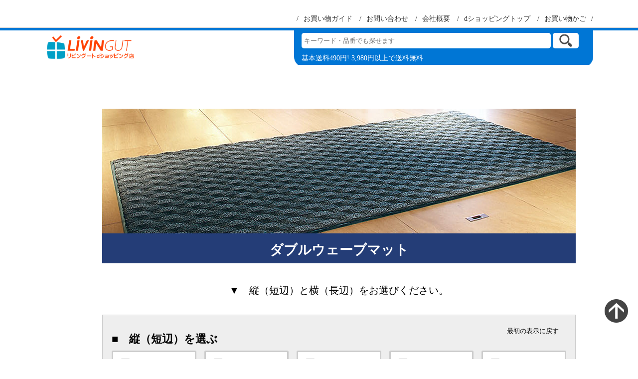

--- FILE ---
content_type: text/html
request_url: https://livingut.info/dshop/if/entrance-mat/if_lh2443.html
body_size: 5741
content:
<!DOCTYPE html>
<html lang="ja">
<head>
<link rel="preload" as="document" href="https://livingut.info/dshop/heade_n.html">
<link rel="preload" as="document" href="https://livingut.info/dshop/sp/sp-header.html">
<link rel="preload" as="style" href="https://livingut.info/dshop/tk_css/tk_css.css">
<meta content="text/html; charset=utf-8" http-equiv="Content-Type" />
<meta name="viewport" content="width=device-width">
<meta name="description" content="靴底の汚れをしっかり除去するための玄関マット。シリーズ全てわかりやすく、サイズで分類！会社用やお店用に使える業務用マットで、靴底の汚れを落として室内をきれいを保ちましょう！送料490円。3,980円以上の購入で送料無料。">
<meta name="keywords" content="オフィス,会社用,玄関マット,業務用,エントランスマット,フロアマット,屋外用,インターネット通販,泥落とし,除塵,吸水">
<link rel="SHORTCUT ICON" href="favicon.ico">
<title>業務用マット 屋外 泥除け - リビングートdショッピング店</title>
<link rel="stylesheet" type="text/css" href="https://livingut.info/dshop/tk_css/tk_css.css">
<style>
.tk_caption0,.tk_caption6{background:#243d77;}
.tk_caption6::after{border-color:#243d77 transparent transparent transparent;}
.tk_item_a_ttl{border:none;margin-bottom:0;padding-bottom:5px;}
.tk_item_a_ttl::before{color:#aaa;content:"\025B8";margin-right:5px;}
.tk_text_c{background:#eee;font-size:1em;margin:0 auto 20px;padding:20px;width:96%;}
.small{color:#999;font-size:.9em;padding-left:20px;}
a.tk_button_a{border:3px #ccc solid;font-size:1em;padding:15px 15px 13px;transition:0.3s ease-out;width:70%;}
a.tk_button_a:hover{background:#999;border-color:#999;transition: 0.3s ease-out;}
.original > li,.reset_this{display:none;}
@media screen and (max-width: 767px){.tk_text_a{font-size:.95em;}.contSubTtl{margin:5px 0 15px !important;}.resetBtn{top:20px;}.serchBox span{margin-bottom:10px;}.serchBox a.tk_button_a{font-size:.9em;margin-bottom:25px;width:85%;}.small{display:block;font-size:.85em;padding:0 0 5px;}.tk_text_c{padding:20px 15px;}.tk_item_e > li{width:50% !important;}.list05 > li, .list05 > a, .list06 > li, .list06 > a, .list07 > li, .list07 > a, [class^="serchBox"].list03 label, [class^="serchBox"].list04 label, [class^="serchBox"].list05 label, [class^="serchBox"].list06 label, [class^="serchBox"].list07 label {width:20%;}}
@media screen and (max-width: 620px){[class^="serchBox"].list03 label, [class^="serchBox"].list04 label, [class^="serchBox"].list05 label, [class^="serchBox"].list06 label, [class^="serchBox"].list07 label {width: 33.3%;}}
@media screen and (max-width: 500px){.tk_item_e > li{width:100% !important;}}
</style>
<!-- Google tag (gtag.js) -->
<script async src="https://www.googletagmanager.com/gtag/js?id=G-C0QKHLF5JK"></script>
<script>
  window.dataLayer = window.dataLayer || [];
  function gtag(){dataLayer.push(arguments);}
  gtag('js', new Date());

  gtag('config', 'G-C0QKHLF5JK');
</script>
</head>

<body>

<!-- ▼ ヘッダー ▼ -->
<iframe src="https://livingut.info/dshop/header_n.html" id="headerFramePC" class="hide_phone" scrolling="no" loading="lazy"></iframe>
<iframe src="https://livingut.info/dshop/sp/sp-header.html" id="headerFrameSP" class="visible_phone" scrolling="no" loading="lazy"></iframe>
<!-- ▲ ヘッダー ▲ -->

<div id="wrap">


<br><br class="hide_phone"><br class="hide_phone">

<img src="https://livingut.info/images/special/if/title_lh2443.jpg" alt="ダブルウェーブマット" width="950"><br>
<h1 class="tk_caption0">ダブルウェーブマット</h1>

<div class="tk_text_a yohakuS-T yohakuS-B">▼　縦（短辺）と横（長辺）をお選びください。</div>

<div class="serchBox list05">
<h3 class="contSubTtl left yohakuS-T">■　縦（短辺）を選ぶ</h3>
<div class="checkboxArea">
<span><label onClick="" for="short_60"><input type="checkbox" name="name" value="short_60" id="short_60" class="check single"><span class="checkIcon">60cm</span></label></span>
<span><label onClick="" for="short_75"><input type="checkbox" name="name" value="short_75" id="short_75" class="check single"><span class="checkIcon">75cm</span></label></span>
<span><label onClick="" for="short_90"><input type="checkbox" name="name" value="short_90" id="short_90" class="check single"><span class="checkIcon">90cm</span></label></span>
<span><label onClick="" for="short_105"><input type="checkbox" name="name" value="short_105" id="short_105" class="check single"><span class="checkIcon">105cm</span></label></span>
<span><label onClick="" for="short_120"><input type="checkbox" name="name" value="short_120" id="short_120" class="check single"><span class="checkIcon">120cm</span></label></span>
<span><label onClick="" for="short_135"><input type="checkbox" name="name" value="short_135" id="short_135" class="check single"><span class="checkIcon">135cm</span></label></span>
<span><label onClick="" for="short_150"><input type="checkbox" name="name" value="short_150" id="short_150" class="check single"><span class="checkIcon">150cm</span></label></span>
</div>

<h3 class="contSubTtl left yohakuS-T">■　横（長辺）を選ぶ</h3>
<div class="checkboxArea sort_first"><p class="tk_text_b yohakuS-B">まずは「縦（短辺）」をお選びください。</p></div>

<div class="checkboxArea sort_hide short_60-hide">
<span><label onClick="" for="long_60_75"><input type="checkbox" name="long" value="long_60_75" id="long_60_75" class="check single"><span class="checkIcon">75cm</span></label></span>
<span><label onClick="" for="long_60_90"><input type="checkbox" name="long" value="long_60_90" id="long_60_90" class="check single"><span class="checkIcon">90cm</span></label></span>
<span><label onClick="" for="long_60_105"><input type="checkbox" name="long" value="long_60_105" id="long_60_105" class="check single"><span class="checkIcon">105cm</span></label></span>
<span><label onClick="" for="long_60_120"><input type="checkbox" name="long" value="long_60_120" id="long_60_120" class="check single"><span class="checkIcon">120cm</span></label></span>
</div>

<div class="checkboxArea sort_hide short_75-hide">
<span><label onClick="" for="long_75_90"><input type="checkbox" name="long" value="long_75_90" id="long_75_90" class="check single"><span class="checkIcon">90cm</span></label></span>
<span><label onClick="" for="long_75_105"><input type="checkbox" name="long" value="long_75_105" id="long_75_105" class="check single"><span class="checkIcon">105cm</span></label></span>
<span><label onClick="" for="long_75_120"><input type="checkbox" name="long" value="long_75_120" id="long_75_120" class="check single"><span class="checkIcon">120cm</span></label></span>
<span><label onClick="" for="long_75_135"><input type="checkbox" name="long" value="long_75_135" id="long_75_135" class="check single"><span class="checkIcon">135cm</span></label></span>
<span><label onClick="" for="long_75_150"><input type="checkbox" name="long" value="long_75_150" id="long_75_150" class="check single"><span class="checkIcon">150cm</span></label></span>
</div>

<div class="checkboxArea sort_hide short_90-hide">
<span><label onClick="" for="long_90_90"><input type="checkbox" name="long" value="long_90_90" id="long_90_90" class="check single"><span class="checkIcon">90cm</span></label></span>
<span><label onClick="" for="long_90_105"><input type="checkbox" name="long" value="long_90_105" id="long_90_105" class="check single"><span class="checkIcon">105cm</span></label></span>
<span><label onClick="" for="long_90_120"><input type="checkbox" name="long" value="long_90_120" id="long_90_120" class="check single"><span class="checkIcon">120cm</span></label></span>
<span><label onClick="" for="long_90_135"><input type="checkbox" name="long" value="long_90_135" id="long_90_135" class="check single"><span class="checkIcon">135cm</span></label></span>
<span><label onClick="" for="long_90_150"><input type="checkbox" name="long" value="long_90_150" id="long_90_150" class="check single"><span class="checkIcon">150cm</span></label></span>
<span><label onClick="" for="long_90_165"><input type="checkbox" name="long" value="long_90_165" id="long_90_165" class="check single"><span class="checkIcon">165cm</span></label></span>
<span><label onClick="" for="long_90_180"><input type="checkbox" name="long" value="long_90_180" id="long_90_180" class="check single"><span class="checkIcon">180cm</span></label></span>
<span><label onClick="" for="long_90_195"><input type="checkbox" name="long" value="long_90_195" id="long_90_195" class="check single"><span class="checkIcon">195cm</span></label></span>
<span><label onClick="" for="long_90_210"><input type="checkbox" name="long" value="long_90_210" id="long_90_210" class="check single"><span class="checkIcon">210cm</span></label></span>
</div>

<div class="checkboxArea sort_hide short_105-hide">
<span><label onClick="" for="long_105_105"><input type="checkbox" name="long" value="long_105_105" id="long_105_105" class="check single"><span class="checkIcon">105cm</span></label></span>
<span><label onClick="" for="long_105_120"><input type="checkbox" name="long" value="long_105_120" id="long_105_120" class="check single"><span class="checkIcon">120cm</span></label></span>
<span><label onClick="" for="long_105_135"><input type="checkbox" name="long" value="long_105_135" id="long_105_135" class="check single"><span class="checkIcon">135cm</span></label></span>
<span><label onClick="" for="long_105_150"><input type="checkbox" name="long" value="long_105_150" id="long_105_150" class="check single"><span class="checkIcon">150cm</span></label></span>
<span><label onClick="" for="long_105_165"><input type="checkbox" name="long" value="long_105_165" id="long_105_165" class="check single"><span class="checkIcon">165cm</span></label></span>
<span><label onClick="" for="long_105_180"><input type="checkbox" name="long" value="long_105_180" id="long_105_180" class="check single"><span class="checkIcon">180cm</span></label></span>
<span><label onClick="" for="long_105_195"><input type="checkbox" name="long" value="long_105_195" id="long_105_195" class="check single"><span class="checkIcon">195cm</span></label></span>
<span><label onClick="" for="long_105_210"><input type="checkbox" name="long" value="long_105_210" id="long_105_210" class="check single"><span class="checkIcon">210cm</span></label></span>
</div>

<div class="checkboxArea sort_hide short_120-hide">
<span><label onClick="" for="long_120_120"><input type="checkbox" name="long" value="long_120_120" id="long_120_120" class="check single"><span class="checkIcon">120cm</span></label></span>
<span><label onClick="" for="long_120_135"><input type="checkbox" name="long" value="long_120_135" id="long_120_135" class="check single"><span class="checkIcon">135cm</span></label></span>
<span><label onClick="" for="long_120_150"><input type="checkbox" name="long" value="long_120_150" id="long_120_150" class="check single"><span class="checkIcon">150cm</span></label></span>
<span><label onClick="" for="long_120_165"><input type="checkbox" name="long" value="long_120_165" id="long_120_165" class="check single"><span class="checkIcon">165cm</span></label></span>
<span><label onClick="" for="long_120_180"><input type="checkbox" name="long" value="long_120_180" id="long_120_180" class="check single"><span class="checkIcon">180cm</span></label></span>
<span><label onClick="" for="long_120_195"><input type="checkbox" name="long" value="long_120_195" id="long_120_195" class="check single"><span class="checkIcon">195cm</span></label></span>
<span><label onClick="" for="long_120_210"><input type="checkbox" name="long" value="long_120_210" id="long_120_210" class="check single"><span class="checkIcon">210cm</span></label></span>
<span><label onClick="" for="long_120_225"><input type="checkbox" name="long" value="long_120_225" id="long_120_225" class="check single"><span class="checkIcon">225cm</span></label></span>
<span><label onClick="" for="long_120_240"><input type="checkbox" name="long" value="long_120_240" id="long_120_240" class="check single"><span class="checkIcon">240cm</span></label></span>
</div>

<div class="checkboxArea sort_hide short_135-hide">
<span><label onClick="" for="long_135_135"><input type="checkbox" name="long" value="long_135_135" id="long_135_135" class="check single"><span class="checkIcon">135cm</span></label></span>
<span><label onClick="" for="long_135_150"><input type="checkbox" name="long" value="long_135_150" id="long_135_150" class="check single"><span class="checkIcon">150cm</span></label></span>
<span><label onClick="" for="long_135_165"><input type="checkbox" name="long" value="long_135_165" id="long_135_165" class="check single"><span class="checkIcon">165cm</span></label></span>
<span><label onClick="" for="long_135_180"><input type="checkbox" name="long" value="long_135_180" id="long_135_180" class="check single"><span class="checkIcon">180cm</span></label></span>
<span><label onClick="" for="long_135_195"><input type="checkbox" name="long" value="long_135_195" id="long_135_195" class="check single"><span class="checkIcon">195cm</span></label></span>
<span><label onClick="" for="long_135_210"><input type="checkbox" name="long" value="long_135_210" id="long_135_210" class="check single"><span class="checkIcon">210cm</span></label></span>
<span><label onClick="" for="long_135_225"><input type="checkbox" name="long" value="long_135_225" id="long_135_225" class="check single"><span class="checkIcon">225cm</span></label></span>
<span><label onClick="" for="long_135_240"><input type="checkbox" name="long" value="long_135_240" id="long_135_240" class="check single"><span class="checkIcon">240cm</span></label></span>
<span><label onClick="" for="long_135_255"><input type="checkbox" name="long" value="long_135_255" id="long_135_255" class="check single"><span class="checkIcon">255cm</span></label></span>
<span><label onClick="" for="long_135_270"><input type="checkbox" name="long" value="long_135_270" id="long_135_270" class="check single"><span class="checkIcon">270cm</span></label></span>
</div>

<div class="checkboxArea sort_hide short_150-hide">
<span><label onClick="" for="long_150_150"><input type="checkbox" name="long" value="long_150_150" id="long_150_150" class="check single"><span class="checkIcon">150cm</span></label></span>
<span><label onClick="" for="long_150_165"><input type="checkbox" name="long" value="long_150_165" id="long_150_165" class="check single"><span class="checkIcon">165cm</span></label></span>
<span><label onClick="" for="long_150_180"><input type="checkbox" name="long" value="long_150_180" id="long_150_180" class="check single"><span class="checkIcon">180cm</span></label></span>
<span><label onClick="" for="long_150_195"><input type="checkbox" name="long" value="long_150_195" id="long_150_195" class="check single"><span class="checkIcon">195cm</span></label></span>
<span><label onClick="" for="long_150_210"><input type="checkbox" name="long" value="long_150_210" id="long_150_210" class="check single"><span class="checkIcon">210cm</span></label></span>
<span><label onClick="" for="long_150_225"><input type="checkbox" name="long" value="long_150_225" id="long_150_225" class="check single"><span class="checkIcon">225cm</span></label></span>
<span><label onClick="" for="long_150_240"><input type="checkbox" name="long" value="long_150_240" id="long_150_240" class="check single"><span class="checkIcon">240cm</span></label></span>
<span><label onClick="" for="long_150_255"><input type="checkbox" name="long" value="long_150_255" id="long_150_255" class="check single"><span class="checkIcon">255cm</span></label></span>
<span><label onClick="" for="long_150_270"><input type="checkbox" name="long" value="long_150_270" id="long_150_270" class="check single"><span class="checkIcon">270cm</span></label></span>
<span><label onClick="" for="long_150_285"><input type="checkbox" name="long" value="long_150_285" id="long_150_285" class="check single"><span class="checkIcon">285cm</span></label></span>
<span><label onClick="" for="long_150_300"><input type="checkbox" name="long" value="long_150_300" id="long_150_300" class="check single"><span class="checkIcon">300cm</span></label></span>
</div>


<span><label onClick="" class="resetBtn"><input type="checkbox" name="reset_this" value="reset_this" class="reset_this">最初の表示に戻す</label></span>
<!--<a href="#sizeorder" target="_top" class="tk_button_a radiusL yohaku-T yohaku-B">お求めのサイズが見つからない場合</a>-->
</div>
<ul id="data" class="original list04 tk_item_a">


<li><div class="name long"><span class="short_60 long_60_75"><a href="https://dshopping.docomo.ne.jp/products/093238438" target="_blank" class="tk_item_a_box"><img data-original="https://livingut.info/images/maker_yamazaki8/238438.jpg" class="lazy" width="210" alt="玄関マット　室内用　吸水マット　ダブルウェーブ　60x75cm　グレー"><span class="tk_item_a_ttl">60×75cm</span></a></span></div></li>
<li><div class="name long"><span class="short_60 long_60_90"><a href="https://dshopping.docomo.ne.jp/products/093238442" target="_blank" class="tk_item_a_box"><img data-original="https://livingut.info/images/maker_yamazaki8/238442.jpg" class="lazy" width="210" alt="玄関マット　室内用　吸水マット　ダブルウェーブ　60x90cm　グレー"><span class="tk_item_a_ttl">60×90cm</span></a></span></div></li>
<li><div class="name long"><span class="short_60 long_60_105"><a href="https://dshopping.docomo.ne.jp/products/093238446" target="_blank" class="tk_item_a_box"><img data-original="https://livingut.info/images/maker_yamazaki8/238446.jpg" class="lazy" width="210" alt="玄関マット　室内用　吸水マット　ダブルウェーブ　60x105cm　グレー"><span class="tk_item_a_ttl">60×105cm</span></a></span></div></li>
<li><div class="name long"><span class="short_60 long_60_120"><a href="https://dshopping.docomo.ne.jp/products/093238450" target="_blank" class="tk_item_a_box"><img data-original="https://livingut.info/images/maker_yamazaki8/238450.jpg" class="lazy" width="210" alt="玄関マット　室内用　吸水マット　ダブルウェーブ　60x120cm　グレー"><span class="tk_item_a_ttl">60×120cm</span></a></span></div></li>
<li><div class="name long"><span class="short_75 long_75_90"><a href="https://dshopping.docomo.ne.jp/products/093238454" target="_blank" class="tk_item_a_box"><img data-original="https://livingut.info/images/maker_yamazaki8/238454.jpg" class="lazy" width="210" alt="玄関マット　室内用　吸水マット　ダブルウェーブ　75x90cm　グレー"><span class="tk_item_a_ttl">75×90cm</span></a></span></div></li>
<li><div class="name long"><span class="short_75 long_75_105"><a href="https://dshopping.docomo.ne.jp/products/093238458" target="_blank" class="tk_item_a_box"><img data-original="https://livingut.info/images/maker_yamazaki8/238458.jpg" class="lazy" width="210" alt="玄関マット　室内用　吸水マット　ダブルウェーブ　75x105cm　グレー"><span class="tk_item_a_ttl">75×105cm</span></a></span></div></li>
<li><div class="name long"><span class="short_75 long_75_120"><a href="https://dshopping.docomo.ne.jp/products/093238462" target="_blank" class="tk_item_a_box"><img data-original="https://livingut.info/images/maker_yamazaki8/238462.jpg" class="lazy" width="210" alt="玄関マット　室内用　吸水マット　ダブルウェーブ　75x120cm　グレー"><span class="tk_item_a_ttl">75×120cm</span></a></span></div></li>
<li><div class="name long"><span class="short_75 long_75_135"><a href="https://dshopping.docomo.ne.jp/products/093238466" target="_blank" class="tk_item_a_box"><img data-original="https://livingut.info/images/maker_yamazaki8/238466.jpg" class="lazy" width="210" alt="玄関マット　室内用　吸水マット　ダブルウェーブ　75x135cm　グレー"><span class="tk_item_a_ttl">75×135cm</span></a></span></div></li>
<li><div class="name long"><span class="short_75 long_75_150"><a href="https://dshopping.docomo.ne.jp/products/093238470" target="_blank" class="tk_item_a_box"><img data-original="https://livingut.info/images/maker_yamazaki8/238470.jpg" class="lazy" width="210" alt="玄関マット　室内用　吸水マット　ダブルウェーブ　75x150cm　グレー"><span class="tk_item_a_ttl">75×150cm</span></a></span></div></li>
<li><div class="name long"><span class="short_90 long_90_90"><a href="https://dshopping.docomo.ne.jp/products/093238474" target="_blank" class="tk_item_a_box"><img data-original="https://livingut.info/images/maker_yamazaki8/238474.jpg" class="lazy" width="210" alt="玄関マット　室内用　吸水マット　ダブルウェーブ　90x90cm　グレー"><span class="tk_item_a_ttl">90×90cm</span></a></span></div></li>
<li><div class="name long"><span class="short_90 long_90_105"><a href="https://dshopping.docomo.ne.jp/products/093238478" target="_blank" class="tk_item_a_box"><img data-original="https://livingut.info/images/maker_yamazaki8/238478.jpg" class="lazy" width="210" alt="玄関マット　室内用　吸水マット　ダブルウェーブ　90x105cm　グレー"><span class="tk_item_a_ttl">90×105cm</span></a></span></div></li>
<li><div class="name long"><span class="short_90 long_90_120"><a href="https://dshopping.docomo.ne.jp/products/0934903180630042" target="_blank" class="tk_item_a_box"><img data-original="https://livingut.info/images/maker_yamazaki8/4903180630042.jpg" class="lazy" width="210" alt="吸水マット　ダブルウェーブ【900x1200】ブラウン　【630042】"><span class="tk_item_a_ttl">90×120cm</span></a></span></div></li>
<li><div class="name long"><span class="short_90 long_90_135"><a href="https://dshopping.docomo.ne.jp/products/093238482" target="_blank" class="tk_item_a_box"><img data-original="https://livingut.info/images/maker_yamazaki8/238482.jpg" class="lazy" width="210" alt="玄関マット　室内用　吸水マット　ダブルウェーブ　90x135cm　グレー"><span class="tk_item_a_ttl">90×135cm</span></a></span></div></li>
<li><div class="name long"><span class="short_90 long_90_150"><a href="https://dshopping.docomo.ne.jp/products/0934903180630066" target="_blank" class="tk_item_a_box"><img data-original="https://livingut.info/images/maker_yamazaki8/4903180630066.jpg" class="lazy" width="210" alt="吸水マット　ダブルウェーブ【900x1500】ブラウン　【630066】"><span class="tk_item_a_ttl">90×150cm</span></a></span></div></li>
<li><div class="name long"><span class="short_90 long_90_165"><a href="https://dshopping.docomo.ne.jp/products/093238486" target="_blank" class="tk_item_a_box"><img data-original="https://livingut.info/images/maker_yamazaki8/238486.jpg" class="lazy" width="210" alt="玄関マット　室内用　吸水マット　ダブルウェーブ　90x165cm　グレー"><span class="tk_item_a_ttl">90×165cm</span></a></span></div></li>
<li><div class="name long"><span class="short_90 long_90_180"><a href="https://dshopping.docomo.ne.jp/products/0934903180630080" target="_blank" class="tk_item_a_box"><img data-original="https://livingut.info/images/maker_yamazaki8/4903180630080.jpg" class="lazy" width="210" alt="吸水マット　ダブルウェーブ【900x1800】ブラウン　【630080】"><span class="tk_item_a_ttl">90×180cm</span></a></span></div></li>
<li><div class="name long"><span class="short_90 long_90_195"><a href="https://dshopping.docomo.ne.jp/products/093238490" target="_blank" class="tk_item_a_box"><img data-original="https://livingut.info/images/maker_yamazaki8/238490.jpg" class="lazy" width="210" alt="玄関マット　室内用　吸水マット　ダブルウェーブ　90x195cm　グレー"><span class="tk_item_a_ttl">90×195cm</span></a></span></div></li>
<li><div class="name long"><span class="short_90 long_90_210"><a href="https://dshopping.docomo.ne.jp/products/093238494" target="_blank" class="tk_item_a_box"><img data-original="https://livingut.info/images/maker_yamazaki8/238494.jpg" class="lazy" width="210" alt="玄関マット　室内用　吸水マット　ダブルウェーブ　90x210cm　グレー"><span class="tk_item_a_ttl">90×210cm</span></a></span></div></li>
<li><div class="name long"><span class="short_105 long_105_105"><a href="https://dshopping.docomo.ne.jp/products/093238498" target="_blank" class="tk_item_a_box"><img data-original="https://livingut.info/images/maker_yamazaki8/238498.jpg" class="lazy" width="210" alt="玄関マット　室内用　吸水マット　ダブルウェーブ　105x105cm　グレー"><span class="tk_item_a_ttl">105×105cm</span></a></span></div></li>
<li><div class="name long"><span class="short_105 long_105_120"><a href="https://dshopping.docomo.ne.jp/products/093238502" target="_blank" class="tk_item_a_box"><img data-original="https://livingut.info/images/maker_yamazaki8/238502.jpg" class="lazy" width="210" alt="玄関マット　室内用　吸水マット　ダブルウェーブ　105x120cm　グレー"><span class="tk_item_a_ttl">105×120cm</span></a></span></div></li>
<li><div class="name long"><span class="short_105 long_105_135"><a href="https://dshopping.docomo.ne.jp/products/093238506" target="_blank" class="tk_item_a_box"><img data-original="https://livingut.info/images/maker_yamazaki8/238506.jpg" class="lazy" width="210" alt="玄関マット　室内用　吸水マット　ダブルウェーブ　105x135cm　グレー"><span class="tk_item_a_ttl">105×135cm</span></a></span></div></li>
<li><div class="name long"><span class="short_105 long_105_150"><a href="https://dshopping.docomo.ne.jp/products/093238510" target="_blank" class="tk_item_a_box"><img data-original="https://livingut.info/images/maker_yamazaki8/238510.jpg" class="lazy" width="210" alt="玄関マット　室内用　吸水マット　ダブルウェーブ　105x150cm　グレー"><span class="tk_item_a_ttl">105×150cm</span></a></span></div></li>
<li><div class="name long"><span class="short_105 long_105_165"><a href="https://dshopping.docomo.ne.jp/products/093238514" target="_blank" class="tk_item_a_box"><img data-original="https://livingut.info/images/maker_yamazaki8/238514.jpg" class="lazy" width="210" alt="玄関マット　室内用　吸水マット　ダブルウェーブ　105x165cm　グレー"><span class="tk_item_a_ttl">105×165cm</span></a></span></div></li>
<li><div class="name long"><span class="short_105 long_105_180"><a href="https://dshopping.docomo.ne.jp/products/093238518" target="_blank" class="tk_item_a_box"><img data-original="https://livingut.info/images/maker_yamazaki8/238518.jpg" class="lazy" width="210" alt="玄関マット　室内用　吸水マット　ダブルウェーブ　105x180cm　グレー"><span class="tk_item_a_ttl">105×180cm</span></a></span></div></li>
<li><div class="name long"><span class="short_105 long_105_195"><a href="https://dshopping.docomo.ne.jp/products/093238522" target="_blank" class="tk_item_a_box"><img data-original="https://livingut.info/images/maker_yamazaki8/238522.jpg" class="lazy" width="210" alt="玄関マット　室内用　吸水マット　ダブルウェーブ　105x195cm　グレー"><span class="tk_item_a_ttl">105×195cm</span></a></span></div></li>
<li><div class="name long"><span class="short_105 long_105_210"><a href="https://dshopping.docomo.ne.jp/products/093238526" target="_blank" class="tk_item_a_box"><img data-original="https://livingut.info/images/maker_yamazaki8/238526.jpg" class="lazy" width="210" alt="玄関マット　室内用　吸水マット　ダブルウェーブ　105x210cm　グレー"><span class="tk_item_a_ttl">105×210cm</span></a></span></div></li>
<li><div class="name long"><span class="short_120 long_120_120"><a href="https://dshopping.docomo.ne.jp/products/093238530" target="_blank" class="tk_item_a_box"><img data-original="https://livingut.info/images/maker_yamazaki8/238530.jpg" class="lazy" width="210" alt="玄関マット　室内用　吸水マット　ダブルウェーブ　120x120cm　グレー"><span class="tk_item_a_ttl">120×120cm</span></a></span></div></li>
<li><div class="name long"><span class="short_120 long_120_135"><a href="https://dshopping.docomo.ne.jp/products/093238534" target="_blank" class="tk_item_a_box"><img data-original="https://livingut.info/images/maker_yamazaki8/238534.jpg" class="lazy" width="210" alt="玄関マット　室内用　吸水マット　ダブルウェーブ　120x135cm　グレー"><span class="tk_item_a_ttl">120×135cm</span></a></span></div></li>
<li><div class="name long"><span class="short_120 long_120_150"><a href="https://dshopping.docomo.ne.jp/products/093238538" target="_blank" class="tk_item_a_box"><img data-original="https://livingut.info/images/maker_yamazaki8/238538.jpg" class="lazy" width="210" alt="玄関マット　室内用　吸水マット　ダブルウェーブ　120x150cm　グレー"><span class="tk_item_a_ttl">120×150cm</span></a></span></div></li>
<li><div class="name long"><span class="short_120 long_120_165"><a href="https://dshopping.docomo.ne.jp/products/093238542" target="_blank" class="tk_item_a_box"><img data-original="https://livingut.info/images/maker_yamazaki8/238542.jpg" class="lazy" width="210" alt="玄関マット　室内用　吸水マット　ダブルウェーブ　120x165cm　グレー"><span class="tk_item_a_ttl">120×165cm</span></a></span></div></li>
<li><div class="name long"><span class="short_120 long_120_180"><a href="https://dshopping.docomo.ne.jp/products/093238546" target="_blank" class="tk_item_a_box"><img data-original="https://livingut.info/images/maker_yamazaki8/238546.jpg" class="lazy" width="210" alt="玄関マット　室内用　吸水マット　ダブルウェーブ　120x180cm　グレー"><span class="tk_item_a_ttl">120×180cm</span></a></span></div></li>
<li><div class="name long"><span class="short_120 long_120_195"><a href="https://dshopping.docomo.ne.jp/products/093238550" target="_blank" class="tk_item_a_box"><img data-original="https://livingut.info/images/maker_yamazaki8/238550.jpg" class="lazy" width="210" alt="玄関マット　室内用　吸水マット　ダブルウェーブ　120x195cm　グレー"><span class="tk_item_a_ttl">120×195cm</span></a></span></div></li>
<li><div class="name long"><span class="short_120 long_120_210"><a href="https://dshopping.docomo.ne.jp/products/093238554" target="_blank" class="tk_item_a_box"><img data-original="https://livingut.info/images/maker_yamazaki8/238554.jpg" class="lazy" width="210" alt="玄関マット　室内用　吸水マット　ダブルウェーブ　120x210cm　グレー"><span class="tk_item_a_ttl">120×210cm</span></a></span></div></li>
<li><div class="name long"><span class="short_120 long_120_225"><a href="https://dshopping.docomo.ne.jp/products/093238558" target="_blank" class="tk_item_a_box"><img data-original="https://livingut.info/images/maker_yamazaki8/238558.jpg" class="lazy" width="210" alt="玄関マット　室内用　吸水マット　ダブルウェーブ　120x225cm　グレー"><span class="tk_item_a_ttl">120×225cm</span></a></span></div></li>
<li><div class="name long"><span class="short_120 long_120_240"><a href="https://dshopping.docomo.ne.jp/products/093238562" target="_blank" class="tk_item_a_box"><img data-original="https://livingut.info/images/maker_yamazaki8/238562.jpg" class="lazy" width="210" alt="玄関マット　室内用　吸水マット　ダブルウェーブ　120x240cm　グレー"><span class="tk_item_a_ttl">120×240cm</span></a></span></div></li>
<li><div class="name long"><span class="short_135 long_135_135"><a href="https://dshopping.docomo.ne.jp/products/093238566" target="_blank" class="tk_item_a_box"><img data-original="https://livingut.info/images/maker_yamazaki8/238566.jpg" class="lazy" width="210" alt="玄関マット　室内用　吸水マット　ダブルウェーブ　135x135cm　グレー"><span class="tk_item_a_ttl">135×135cm</span></a></span></div></li>
<li><div class="name long"><span class="short_135 long_135_150"><a href="https://dshopping.docomo.ne.jp/products/093238570" target="_blank" class="tk_item_a_box"><img data-original="https://livingut.info/images/maker_yamazaki8/238570.jpg" class="lazy" width="210" alt="玄関マット　室内用　吸水マット　ダブルウェーブ　135x150cm　グレー"><span class="tk_item_a_ttl">135×150cm</span></a></span></div></li>
<li><div class="name long"><span class="short_135 long_135_165"><a href="https://dshopping.docomo.ne.jp/products/093238574" target="_blank" class="tk_item_a_box"><img data-original="https://livingut.info/images/maker_yamazaki8/238574.jpg" class="lazy" width="210" alt="玄関マット　室内用　吸水マット　ダブルウェーブ　135x165cm　グレー"><span class="tk_item_a_ttl">135×165cm</span></a></span></div></li>
<li><div class="name long"><span class="short_135 long_135_180"><a href="https://dshopping.docomo.ne.jp/products/093238578" target="_blank" class="tk_item_a_box"><img data-original="https://livingut.info/images/maker_yamazaki8/238578.jpg" class="lazy" width="210" alt="玄関マット　室内用　吸水マット　ダブルウェーブ　135x180cm　グレー"><span class="tk_item_a_ttl">135×180cm</span></a></span></div></li>
<li><div class="name long"><span class="short_135 long_135_195"><a href="https://dshopping.docomo.ne.jp/products/093238582" target="_blank" class="tk_item_a_box"><img data-original="https://livingut.info/images/maker_yamazaki8/238582.jpg" class="lazy" width="210" alt="玄関マット　室内用　吸水マット　ダブルウェーブ　135x195cm　グレー"><span class="tk_item_a_ttl">135×195cm</span></a></span></div></li>
<li><div class="name long"><span class="short_135 long_135_210"><a href="https://dshopping.docomo.ne.jp/products/093238586" target="_blank" class="tk_item_a_box"><img data-original="https://livingut.info/images/maker_yamazaki8/238586.jpg" class="lazy" width="210" alt="玄関マット　室内用　吸水マット　ダブルウェーブ　135x210cm　グレー"><span class="tk_item_a_ttl">135×210cm</span></a></span></div></li>
<li><div class="name long"><span class="short_135 long_135_225"><a href="https://dshopping.docomo.ne.jp/products/093238590" target="_blank" class="tk_item_a_box"><img data-original="https://livingut.info/images/maker_yamazaki8/238590.jpg" class="lazy" width="210" alt="玄関マット　室内用　吸水マット　ダブルウェーブ　135x225cm　グレー"><span class="tk_item_a_ttl">135×225cm</span></a></span></div></li>
<li><div class="name long"><span class="short_135 long_135_240"><a href="https://dshopping.docomo.ne.jp/products/093238594" target="_blank" class="tk_item_a_box"><img data-original="https://livingut.info/images/maker_yamazaki8/238594.jpg" class="lazy" width="210" alt="玄関マット　室内用　吸水マット　ダブルウェーブ　135x240cm　グレー"><span class="tk_item_a_ttl">135×240cm</span></a></span></div></li>
<li><div class="name long"><span class="short_135 long_135_255"><a href="https://dshopping.docomo.ne.jp/products/093238598" target="_blank" class="tk_item_a_box"><img data-original="https://livingut.info/images/maker_yamazaki8/238598.jpg" class="lazy" width="210" alt="玄関マット　室内用　吸水マット　ダブルウェーブ　135x255cm　グレー"><span class="tk_item_a_ttl">135×255cm</span></a></span></div></li>
<li><div class="name long"><span class="short_135 long_135_270"><a href="https://dshopping.docomo.ne.jp/products/093238602" target="_blank" class="tk_item_a_box"><img data-original="https://livingut.info/images/maker_yamazaki8/238602.jpg" class="lazy" width="210" alt="玄関マット　室内用　吸水マット　ダブルウェーブ　135x270cm　グレー"><span class="tk_item_a_ttl">135×270cm</span></a></span></div></li>
<li><div class="name long"><span class="short_150 long_150_150"><a href="https://dshopping.docomo.ne.jp/products/093238610" target="_blank" class="tk_item_a_box"><img data-original="https://livingut.info/images/maker_yamazaki8/238610.jpg" class="lazy" width="210" alt="玄関マット　室内用　吸水マット　ダブルウェーブ　150x150cm　グレー"><span class="tk_item_a_ttl">150×150cm</span></a></span></div></li>
<li><div class="name long"><span class="short_150 long_150_165"><a href="https://dshopping.docomo.ne.jp/products/093238614" target="_blank" class="tk_item_a_box"><img data-original="https://livingut.info/images/maker_yamazaki8/238614.jpg" class="lazy" width="210" alt="玄関マット　室内用　吸水マット　ダブルウェーブ　150x165cm　グレー"><span class="tk_item_a_ttl">150×165cm</span></a></span></div></li>
<li><div class="name long"><span class="short_150 long_150_180"><a href="https://dshopping.docomo.ne.jp/products/093238618" target="_blank" class="tk_item_a_box"><img data-original="https://livingut.info/images/maker_yamazaki8/238618.jpg" class="lazy" width="210" alt="玄関マット　室内用　吸水マット　ダブルウェーブ　150x180cm　グレー"><span class="tk_item_a_ttl">150×180cm</span></a></span></div></li>
<li><div class="name long"><span class="short_150 long_150_195"><a href="https://dshopping.docomo.ne.jp/products/093238622" target="_blank" class="tk_item_a_box"><img data-original="https://livingut.info/images/maker_yamazaki8/238622.jpg" class="lazy" width="210" alt="玄関マット　室内用　吸水マット　ダブルウェーブ　150x195cm　グレー"><span class="tk_item_a_ttl">150×195cm</span></a></span></div></li>
<li><div class="name long"><span class="short_150 long_150_225"><a href="https://dshopping.docomo.ne.jp/products/093238630" target="_blank" class="tk_item_a_box"><img data-original="https://livingut.info/images/maker_yamazaki8/238630.jpg" class="lazy" width="210" alt="玄関マット　室内用　吸水マット　ダブルウェーブ　150x225cm　グレー"><span class="tk_item_a_ttl">150×225cm</span></a></span></div></li>
<li><div class="name long"><span class="short_150 long_150_240"><a href="https://dshopping.docomo.ne.jp/products/093238634" target="_blank" class="tk_item_a_box"><img data-original="https://livingut.info/images/maker_yamazaki8/238634.jpg" class="lazy" width="210" alt="玄関マット　室内用　吸水マット　ダブルウェーブ　150x240cm　グレー"><span class="tk_item_a_ttl">150×240cm</span></a></span></div></li>
<li><div class="name long"><span class="short_150 long_150_255"><a href="https://dshopping.docomo.ne.jp/products/093238638" target="_blank" class="tk_item_a_box"><img data-original="https://livingut.info/images/maker_yamazaki8/238638.jpg" class="lazy" width="210" alt="玄関マット　室内用　吸水マット　ダブルウェーブ　150x255cm　グレー"><span class="tk_item_a_ttl">150×255cm</span></a></span></div></li>
<li><div class="name long"><span class="short_150 long_150_270"><a href="https://dshopping.docomo.ne.jp/products/093238642" target="_blank" class="tk_item_a_box"><img data-original="https://livingut.info/images/maker_yamazaki8/238642.jpg" class="lazy" width="210" alt="玄関マット　室内用　吸水マット　ダブルウェーブ　150x270cm　グレー"><span class="tk_item_a_ttl">150×270cm</span></a></span></div></li>
<li><div class="name long"><span class="short_150 long_150_285"><a href="https://dshopping.docomo.ne.jp/products/093238646" target="_blank" class="tk_item_a_box"><img data-original="https://livingut.info/images/maker_yamazaki8/238646.jpg" class="lazy" width="210" alt="玄関マット　室内用　吸水マット　ダブルウェーブ　150x285cm　グレー"><span class="tk_item_a_ttl">150×285cm</span></a></span></div></li>
<li><div class="name long"><span class="short_150 long_150_300"><a href="https://dshopping.docomo.ne.jp/products/093238650" target="_blank" class="tk_item_a_box"><img data-original="https://livingut.info/images/maker_yamazaki8/238650.jpg" class="lazy" width="210" alt="玄関マット　室内用　吸水マット　ダブルウェーブ　150x300cm　グレー"><span class="tk_item_a_ttl">150×300cm</span></a></span></div></li>

</ul>
<br><br>



<!--<h3 id="sizeorder" class="tk_caption6 yohakuL-T yohakuS-B"><span>お求めのサイズがない場合</span></h3>
<div class="tk_text_a left">ぴったりサイズで作れるサイズオーダーもお受けいたしております。<br>
下記の必要事項をご記入の上、お見積もりフォームよりご依頼ください。</div>

<div class="tk_text_c">
■　商品名、または商品番号<span class="small">(例：エバックハイローリングマットDX、商品番号209835)</span><br class="hide_phone">
■　サイズ<span class="small">(例：縦 450mm×横 600mm、縦 45cm×横 60cm)</span><br class="hide_phone">
■　カラー<span class="small">(例：グリーン、赤)</span><br class="hide_phone">
■　枚数<span class="small">(例：5枚)</span><br class="hide_phone">
</div>

<ul class="tk_item_e list02 list01">
	<li><img src="https://image.rakuten.co.jp/interior-palette/cabinet/special/entrance-mat2/order1.jpg" width="475" alt="注文の流れ"></li>
	<li><img src="https://image.rakuten.co.jp/interior-palette/cabinet/special/entrance-mat2/order2.jpg" width="475" alt="確定後の流れ"></li>
</ul>
<a href="https://livingut.info/dshop/form7.html" target="_blank" class="tk_button_a radiusL yohaku-T yohakuM-B">お見積もりフォームへ</a>



<br>
<br>-->
<div align="center" class="yohaku-T yohakuL-B"><a href="#" onclick="window.close()">[ 閉じる ]</a></div>
<br>
<br>


</div><!--// wrap -->


<!-- ▼ フッター ▼ -->
<p class="pagetopBtn visible_phone"><a href="#wrap"><img src="https://livingut.info/images/special/category-top/top_back_sp.gif" alt="ページTOPへ戻る"></a></p>
<div class="sp-top-back visible_phone"><a href="#wrap">戻る</a></div>

<iframe src="https://livingut.info/dshop/footer_n_950.html" id="footerFrame" scrolling="no" loading="lazy"></iframe>
<p id="fixedPagetop" class="hide_phone"><a href="#wrap"><img src="https://livingut.info/images/special/category-top/top_back.gif" alt="ページトップ"></a></p>
<!-- ▲ フッター ▲ -->

<script type="text/javascript" src="https://code.jquery.com/jquery-1.11.0.min.js"></script>
<script>$(function(){$(".serchBox input[type=checkbox].check").on("change",function(){a()});function a(){var b=$(".original li");b.show();for(var e=0;e<$(".serchBox .checkboxArea").length;e++){var f=$(".serchBox .checkboxArea").eq(e).find("input:checkbox").attr("name");var g=[];$("[name="+f+"]:checked").each(function(){g.push($(this).val())});if(g.length){for(var d=0;d<b.length;d++){var h=false;for(var c=0;c<g.length;c++){if(b.eq(d).find("."+f).find("span").hasClass(g[c])){h=true}}if(!h){b.eq(d).hide()}}}}}});$("[name=name]").click(function(){if($(this).prop("checked")){$("[name=name]").prop("checked",false);$(this).prop("checked",true)}});$("input").click(function(){var a=$(this).attr("name");if($(this).prop("checked")){if($(this).hasClass("single")){$("[name="+a+"]").prop("checked",false);$(this).prop("checked",true)}else{if(!$(this).hasClass("single")){$("input.single").prop("checked",false);$(this).prop("checked",true)}}}});function myfunc(a){}$("[name=name]").click(function(c){var b=$(this).attr("id");var d=("."+b+"-hide");var a=$(this).siblings("input");if($(this).prop("checked")){$(a).prop("checked",false);$(this).prop("checked",true);$('[class*="-hide"]').find("input").prop("checked",false);$('[class*="-hide"]').hide();$(d).css("display","inline-block");$("div.sort_first").css("display","none")}else{$(d).hide();$("div.sort_first").css("display","inline-block")}});$("input.reset_this").click(function(){var a=$(this).parents("span").siblings("div").find(".initial");if($(this).parents("span").siblings("div").find(".initial")){$('[class*="-hide"]').hide();$("input[type=checkbox]").prop("checked",false);$(a).prop("checked",true);$("div.sort_first").show();$(".original li").css("display","none")}});</script>

<script src="https://livingut.info/dshop/js/jquery.lazyload.min.js" defer></script>
<script defer>
jQuery(function($){
    $('img.lazy').lazyload({effect: 'fadeIn',threshold: 300,event: 'sporty'});
    $(window).on('load', function() {
        var timeout = setTimeout(function() {
            $('img.lazy').trigger('sporty');
        }, 800);
    });
});
</script>

<!-- crazyegg -->
<script type="text/javascript">
setTimeout(function(){var a=document.createElement("script");
var b=document.getElementsByTagName("script")[0];
a.src=document.location.protocol+"//script.crazyegg.com/pages/scripts/0010/4112.js?"+Math.floor(new Date().getTime()/3600000);
a.async=true;a.type="text/javascript";b.parentNode.insertBefore(a,b)}, 1);
</script>
<!--GoQsystem-->
<!--<script src="//ai.goqsystem.com/api/chatbox?appid=5d2b48c3c96f4f6b97a1b6246db0d2e5" type="text/javascript"></script>-->
<!--GoQsystem-->
</body>
</html>

--- FILE ---
content_type: text/html
request_url: https://livingut.info/dshop/header_n.html
body_size: 2395
content:
<!DOCTYPE HTML>
<html>
<head>
<meta http-equiv="Content-Type" content="text/html; charset=utf-8">
<meta http-equiv="Content-Language" content="ja">
<meta name="viewport" content="width=device-width">
<title>【生活雑貨】 ヘッダー</title>
<link href="https://livingut.info/dshop/css/reset.css" rel="stylesheet" type="text/css" />
<style type="text/css">
body {margin:0px;}
#header {width:100%;}
#header *{list-style:none; text-decoration:none; color:#333;}
#header .cont {width:1100px; margin:0 auto;}
hr {margin:0; height:5px;}
/* ナビ */
.globalnav_area {text-align:right; font-size:14px;}
.globalnav_box {display:inline-block; margin-bottom:10px; padding-top:1px; position:relative;}
.globalnav_box::before {content:'\2f'; padding:0 10px;}
.globalnav_box:last-child::after {content:'\2f'; padding-left:10px;}
.globalnav_box a:hover, .seach_box a:hover {opacity:0.7;}
/* ロゴと検索窓 */
.shop_area {overflow:hidden; font-size:14px;}
/** ロゴ **/
.shopimg_box {margin-top:5px; float:left;}
.shopimg_box img {disply:block; vertical-align:bottom !important;}
/** 検索窓大枠 **/
.seach_box {float:right; background-color:#0076d5; padding:5px 15px 10px 15px; border-radius:0 0 20px 20px; width:600px;}
.seach_box p {color:#fff !important; padding-top:4px;}
/** 検索窓本体 **/
form {width:100%; height:40px;}
form #sub_btn {width:500px; height:31px; border:3px solid #fff; border-radius:5px;}
form #search_btn {background-color:#fff; border-radius:5px; padding:3px 13px;}
/** カテゴリナビ **/
.cate_list {margin-top:30px; width:100%; overflow:hidden;}
.cate_list li {padding:0 5px; width:10%; height:105px; display:inline-block; float:left; border-left:1px solid #ccc;}
.cate_list li:last-child {border-right:1px solid #ccc;}
.cate_list_box {width:100%; text-align:center; display:block;}
.cate_list_box:hover {opacity:0.7; transition-duration:0.2s;}
.cate_list_box p {padding:5px 0; margin-top:7px; font-size:13px; line-height:1.3em;}
.head_ct_line {padding:14px 0 0 !important;}
@media screen and (max-width: 950px) {#header, #header .cont{width:950px;}.seach_box{width:500px;}form #sub_btn{width:400px;}}
</style>
</head>

<body>
<div id="header">

	<ul class="globalnav_area cont">
		<li class="globalnav_box"><a href="https://dshopping.docomo.ne.jp/partner/livingut/tokushouhou/" target="_top">お買い物ガイド</a></li>
		<li class="globalnav_box"><a href="https://dshopping.docomo.ne.jp/toiawase/introduction/" target="_top">お問い合わせ</a></li>
		<li class="globalnav_box"><a href="https://dshopping.docomo.ne.jp/partner/livingut/tokushouhou/" target="_top">会社概要</a></li>
		<li class="globalnav_box"><a href="https://dshopping.docomo.ne.jp/" target="_blank">dショッピングトップ</a></li>
		<li class="globalnav_box"><a href="https://dshopping.docomo.ne.jp/member/authentication" target="_top">お買い物かご</a></li>
	</ul>

	<hr color="#0076d5" noshade>
    
    <div class="shop_area cont">
		<div class="shopimg_box">
    		<a href="https://dshopping.docomo.ne.jp/partner/livingut/" target="_top"><img src="https://livingut.info/dshop/common_img/logo_lg.gif" border="0" width="200" alt="リビングート" /></a>
    	</div>
        
        <div class="seach_box">
            <form method="get" action="https://dshopping.docomo.ne.jp/products_search" target="_top">
            <input type="search" id="sub_btn" name="keyword" placeholder="キーワード・品番でも探せます" maxlength="100" autocomplete="off">
            <input type="image" src="https://livingut.info/images/common_img/searchbtn.png" alt="検索" id="search_btn">
            <input type="hidden" name="pcode" value="093">
            <input type="hidden" name="sort" value="rcmd_asc">
            </form>

    		<p>基本送料490円! 3,980円以上で送料無料</p>
        </div>
    </div>
    
    <!--<div class="head_cate cont">
    	<ul class="cate_list">
    		<li><a href="https://livingut.info/dshop/index_kitchen.html?head" target="_top" class="cate_list_box">
            <img src="https://livingut.info/images/common_img/icon/icon_cttop01.png" border="0" width="50" alt="キッチン" />
            <p>キッチン用品<br>調理器具・製菓</p></a></li>
            
    		<li><a href="https://livingut.info/dshop/index_tableware.html?pc_head" target="_top" class="cate_list_box">
            <img src="https://livingut.info/images/common_img/icon/icon_cttop03.png" border="0" width="50" alt="食器・カトラリー" />
            <p>食器<br>カトラリー</p></a></li>
            
    		<li><a href="https://livingut.info/dshop/index_bentou.html?pc_head" target="_top" class="cate_list_box">
            <img src="https://livingut.info/images/common_img/icon/icon_cttop04.png" border="0" width="50" alt="お弁当・水筒・レジャー用品" />
            <p>お弁当・水筒<br>レジャー用品</p></a></li>
            
    		<li><a href="https://livingut.info/dshop/index_syunou.html?pc_head" target="_top" class="cate_list_box">
            <img src="https://livingut.info/images/common_img/icon/icon_cttop06.png" border="0" width="50" alt="収納" />
            <p class="head_ct_line">収納</p></a></li>
            
    		<li><a href="https://livingut.info/dshop/index_dustbox.html?pc_head" target="_top" class="cate_list_box">
            <img src="https://livingut.info/images/common_img/icon/icon_cttop07.png" border="0" width="50" alt="ゴミ箱" />
            <p class="head_ct_line">ゴミ箱</p></a></li>
            
    		<li><a href="https://livingut.info/dshop/index_cleanup.html?pc_head" target="_top" class="cate_list_box">
            <img src="https://livingut.info/images/common_img/icon/icon_cttop08.png" border="0" width="50" alt="掃除・清掃用品" />
            <p class="head_ct_line">掃除・清掃用品</p></a></li>
            
    		<li><a href="https://livingut.info/dshop/index_sanitary.html?pc_head" target="_top" class="cate_list_box">
            <img src="https://livingut.info/images/common_img/icon/icon_cttop09.png" border="0" width="50" alt="バス・洗面・トイレ用品" />
            <p>バス・洗面<br>トイレ用品</p></a></li>
            
    		<li><a href="https://livingut.info/dshop/index_washing.html?pc_head" target="_top" class="cate_list_box">
            <img src="https://livingut.info/images/common_img/icon/icon_cttop11.png" border="0" width="50" alt="洗濯用品" />
            <p class="head_ct_line">洗濯用品</p></a></li>
            
    		<li><a href="https://livingut.info/dshop/index_livingware.html?pc_head" target="_top" class="cate_list_box">
            <img src="https://livingut.info/images/common_img/icon/icon_cttop12.png" border="0" width="50" alt="エクステリア・園芸・生活用品" />
            <p>エクステリア<br>園芸・生活用品</p></a></li>
            
    		<li><a href="https://livingut.info/dshop/index_babygoods.html?pc_head" target="_top" class="cate_list_box">
            <img src="https://livingut.info/images/common_img/icon/icon_cttop14.png" border="0" width="50" alt="ベビーグッズ・介護用品" />
            <p>ベビーグッズ<br>介護用品</p></a></li>
    	</ul>
    </div>-->

</div>

<!--crazyegg-->
<script type="text/javascript">
setTimeout(function(){var a=document.createElement("script");
var b=document.getElementsByTagName("script")[0];
a.src=document.location.protocol+"//dnn506yrbagrg.cloudfront.net/pages/scripts/0010/4112.js?"+Math.floor(new Date().getTime()/3600000);
a.async=true;a.type="text/javascript";b.parentNode.insertBefore(a,b)}, 1);
</script>

</body>
</html>


--- FILE ---
content_type: text/html
request_url: https://livingut.info/dshop/sp/sp-header.html
body_size: 792
content:
<!doctype html>
<html>
<head>
<meta charset="utf-8">
<meta name="viewport" content="width=device-width,initial-scale=1.0">
<title>リビングート フッター</title>
<link href="https://livingut.info/dshop/css/scss.css" rel="stylesheet" type="text/css" />
</head>

<body style="width:100%;">


<!--★ナビ★-->
<h1 id="logo"><a href="https://dshopping.docomo.ne.jp/partner/livingut/" target="_parent"><img src="https://livingut.info/dshop/common_img/logo_lg.gif" width="160"/></a></h1>

<ul id="globalnavi">
<!--<li><a href="https://livingut.info/dshop/catelist.html" target="_parent"><img src="https://livingut.info/images/sp_img/sp_navi1.png" width="24" height="18" /><br />カテゴリ</a></li>-->
<li><a href="https://dshopping.docomo.ne.jp/partner/livingut/tokushouhou/" target="_parent"><img src="https://livingut.info/images/sp_img/sp_navi2.png" width="23" height="17" /><br />お買い物ガイド</a></li>
<li><a href="https://dshopping.docomo.ne.jp/member/authentication" target="_parent"><img src="https://livingut.info/images/sp_img/sp_navi3.png" width="19" height="17" /><br />お買い物かご</a></li>
<li class="last"><a href="https://dshopping.docomo.ne.jp/partner/livingut/" target="_parent"><img src="https://livingut.info/images/sp_img/sp_navi4.png" width="17" height="17" /><br />ホーム</a></li>
</ul><div style="clear:both"></div>

<div id="gradebar"><!--グラデのみ--></div>


<!--★スマホ★検索フォーム★
<div class="lighter" align="center">
<form method="get" action="https://esearch.rakuten.co.jp/rms/sd/esearch/vc" target="_top" id="sp_form">
<input type="text" name="sitem" class="search rounded" placeholder="検索キーワード">
<input type="submit" class="button-rounded" value="検索">
<input type="hidden" name="sv" value="6"><input type="hidden" name="sid" value="222208">
<input type="hidden" name="su" value="livingut">
<input type="hidden" name="sn" value="リビングート　楽天市場店">
<input type="hidden" name="f" value="A">    
</form>
</div>-->
</body>
</html>


--- FILE ---
content_type: text/html
request_url: https://livingut.info/dshop/footer_n_950.html
body_size: 813
content:
<!doctype html>
<html>
<head>
<meta charset="utf-8">
<meta name="description" content="">
<meta name="keywords" content="">
<meta name="viewport" content="width=device-width,initial-scale=1.0">
<title>リビングート フッター</title>

<style>
body,footer,p{margin:0; padding:0; border:0; font-family:"ヒラギノ角ゴ Pro W3", "Hiragino Kaku Gothic Pro", "メイリオ", Meiryo, Osaka, "ＭＳ Ｐゴシック", "MS PGothic", sans-serif; vertical-align:baseline; box-sizing:border-box; word-break:break-all; color:#fff; font-size:15px;}
body{width:100%; height:100%; line-height:1.5em; margin:70px auto 0; -webkit-text-size-adjust:100%; counter-reset:number; text-align:center;}
.footerBottom {background:#222; padding:15px 0;}
@media screen and (max-width:767px) {body{margin-top:40px;}}
</style>
</head>
<body>

<footer id="footer">

<div class="footerBottom"><p>© kuras-fill CORPORATION.</p></div>

</footer><!--//footer-->

<!-- crazyegg --><script type="text/javascript">
setTimeout(function(){var a=document.createElement("script");
var b=document.getElementsByTagName("script")[0];
a.src=document.location.protocol+"//script.crazyegg.com/pages/scripts/0010/4112.js?"+Math.floor(new Date().getTime()/3600000);
a.async=true;a.type="text/javascript";b.parentNode.insertBefore(a,b)}, 1);
</script>

</body>
</html>

--- FILE ---
content_type: text/css
request_url: https://livingut.info/dshop/tk_css/tk_css.css
body_size: 17284
content:
@charset "utf-8";
/* CSS Document */
/* ----------------------------------------------------------------
　共通
----------------------------------------------------------------*/
a,article,b,big,blockquote,body,canvas,caption,center,cite,code,dd,del,div,dl,dt,em,footer,form,h1,h2,h3,h4,h5,h6,header,html,i,iframe,img,label,li,mark,menu,nav,object,ol,output,p,pre,q,ruby,s,samp,section,small,span,strike,strong,sub,summary,sup,table,tbody,td,tfoot,th,thead,time,tr,tt,u,ul,var,video{margin:0; padding:0; border:0; font-family:"ヒラギノ角ゴ Pro W3", "Hiragino Kaku Gothic Pro", "メイリオ", Meiryo, Osaka, "ＭＳ Ｐゴシック", "MS PGothic", sans-serif; vertical-align:baseline; box-sizing:border-box; word-break:break-all;}
body{height:100%; line-height:1; margin:30px auto 0; -webkit-text-size-adjust:100%; counter-reset:number;}
section{display:block}ol,ul{list-style:none;}
h1,h2,h3,h4,h5,h6{text-align:center; box-sizing:border-box; line-height:1.2em; font-size:1.5em; clear:both;}
table{border-collapse:collapse;border-spacing:0;}
a{text-decoration:none; color:#333;}
a:hover{opacity:0.7;}
br{clear:both;}
#wrap img{width:100%; height:auto; vertical-align:bottom;}
#wrap .img02{max-width:616px;}
#wrap{width:950px; margin:0 auto;}
.fontawesome{font-family:'FontAwesome'; font-size:15px; line-height:0; opacity:1; color:#222; -webkit-font-smoothing:antialiased; -moz-osx-font-smoothing:grayscale;}
iframe{width:100%; border:none; overflow:hidden; vertical-align:bottom;}
iframe#headerFramePC{height:100px; width:100%; margin-bottom:40px;}
iframe#footerFrame {height:123px;}
#scrolltab_left {top:0; display:block; position:fixed; margin:80px 0 0 0; left:0; text-align:left;}
#scrolltab_left iframe{width:75px; height:700px; z-index:9999;}
#scrolltab_right {top:0; display:block; position:fixed; margin:120px 0 0 0; right:0px; text-align:right; z-index:999999;}
#scrolltab_right iframe {width:0; height:0; z-index:0;}
#fixedPagetop {position:fixed; right:20px; bottom:70px;}
#fixedPagetop a:hover{opacity:0.6; filter:alpha(opacity=60); -ms-filter:"alpha( opacity=60 )"; background-color:#FFF;}
#search_form{display:none !important;}
.visible_phone {display:none !important;}
@media screen and (max-width:1520px) {#scrolltab_left iframe{width:0; height:0;}}
@media screen and (max-width:1376px) {#wrap{margin-left:205px;} #scrolltab_right iframe{width:0; height:0;}}
@media screen and (max-width:1200px) {#wrap{margin-left:auto;} #fixedPagetop{display:none;}}
@media screen and (max-width:767px) {
body{width:100%; margin:0;}
#wrap{width:100%;}
h1,h2,h3,h4,h5,h6{font-size:1.1em;}
iframe#headerFrameSP {height:115px;}
iframe#pointupFrameSP {height:0; width:0; display:none !important;}
iframe#footerFrame {height:93px;}
#scrolltab_right{ display:none;}
.visible_phone {display:block !important;}
.hide_phone {display:none !important;}
.pagetopBtn > a{width:80%; max-width:363px; display:block; margin:30px auto;}
.pagetopBtn img{width:100%;}
.sp-top-back a{width:60px; height:60px; position:fixed; bottom:10px; left:10px; font-size:15px; text-align:center; text-decoration:none !important; color:#fff; box-sizing:border-box; background-color:rgba(000,000,000,0.7); border-radius:10px; z-index:2;}
.sp-top-back a::before{content:" "; height:35px; width:60px; background:url(https://livingut.info/images/common_img/sp_top_w.png) no-repeat 50% 60%; background-size:23px; display:block;}}

/* 字間のリセット */
.list02 > li, .list03 > li, .list04 > li, .list05 > li, .list06 > li, .list07 > li, .tk_movie_d > li{display:block; letter-spacing:normal; vertical-align:top; padding:5px; overflow:hidden;}
.list02 > li:not(:target), .list03 > li:not(:target), .list04 > li:not(:target), .list05 > li:not(:target), .list06 > li:not(:target) , .list07 > li:not(:target) {float:left\9; min-height:70px\9; /* IE9 */ }
.tk_navBtn_d li{padding-right:5px; margin-bottom:20px;}
.tk_navBtn_e li, .tk_item_d li, .tk_item_e li{padding:6px;}
.tk_item_a li, .tk_item_b li, .tk_item_c li{padding:2.5px;}
@media screen and (max-width:430px) {.tk_navBtn_b li, .tk_navBtn_c li, .tk_button_c li, .tk_navBtn_f li, .tk_navBtn_d li, .tk_navBtn_e li, .tk_item_d li, .tk_navBtn_g li, .tk_navBtn_h li{padding:2px;}}

/* リストの高さ揃え */
.list02, .list03, .list04, .list05, .list06, .list07, .tk_movie_d{display:inline-block; display:flex; -webkit-flex-wrap:wrap; flex-wrap:wrap; align-items:stretch; letter-spacing:-.40em;}

/* ----------------------------------------------------------------
　見出し
----------------------------------------------------------------*/
.tk_caption0{font-size:27px; background-color:#000; color:#fff; padding:17px 20px 11px;}
.tk_caption1{font-size:26px; padding:17px 0; border-width:3px 0; border-style:solid;}
.tk_caption2{font-size:23px; padding-bottom:7px; border-bottom:3px #000 dotted;}
.tk_caption3{padding:18px 0 15px; border-width:1px 0; border-style:solid;}
.tk_caption4{font-size:25px; padding:10px 0 7px; border-bottom:1px #000 dotted;}
.tk_caption4 span{border-left:5px #000 solid; padding:3px 0 0 15px; display:inline-block;}
.tk_caption5{font-size:18px; padding-bottom:10px; width:100%; border-bottom:1px #ccc dashed; line-height:17px; text-align:left; display:inline-block; color:#333; position:relative;}
.tk_caption5::before{content:"\025B6"; font-size:10px; color:#fff; position:absolute; top:12px; left:0;}
.tk_cap5_L{float:left; width:210px; height:39px; padding-left:10px; box-sizing:border-box; overflow:hidden; border-left:10px #000 solid;}
.tk_cap5_L > b{color:#ccc; font-weight:normal; margin-bottom:6px; display:block;}
.tk_cap5_R{float:right; width:71%; height:40px; padding:12px 0 0 20px; letter-spacing:1px; box-sizing:border-box; color:#fff; position:relative; border-radius:5px; text-align:left; background-color:#000;}
.tk_cap5_R > span{width:100%; overflow:hidden; text-overflow:ellipsis; white-space:nowrap; display:block; padding-right:20px;}
.tk_cap5_R::after{content:""; position:absolute; top:15px; left:-10px; display:block; border-style:solid; border-width:6px 10px 6px 0; border-color:transparent #000 transparent transparent;}
.tk_caption6{font-size:25px; margin-bottom:10px; height:auto; padding:14px; border-radius:10px; color:#fff; background-color:#000; position:relative;}
.tk_caption6::after{content:""; position:absolute; bottom:-10px; left: 50%; display:block; width:0px; height:0px; border-style:solid; border-width:13px 13px 0; border-color:#000 transparent transparent transparent;}
.tk_caption7{font-size:25px; position:relative; padding:4px; background-color:#000; color:#fff; height:auto;}
.tk_caption7 span{display:block; height:auto; border:1px dashed #fff; padding:9px; line-height:1.3em; box-sizing:border-box;}
.tk_caption7::after{content:''; position:absolute; top:0; right:0; border-width:10px; border-style:solid; border-color:#fff #fff #ddd #ddd; box-shadow:-1px 1px 2px rgba(0, 0, 0, .1);}
.tk_caption8{font-size:25px; height:auto; border-bottom:3px #ccc solid; padding:5px 0; position:relative;}
.tk_caption8::after{content:''; position:absolute; bottom:-3px; left:0; width:20%; display:block; border-bottom:3px #000 solid;}
.tk_caption9{font-size:25px; height:auto; padding-bottom:15px; position:relative;}
.tk_caption9::after{content:""; position:absolute; left:0; bottom:0; width:100%; height:7px; background-image: linear-gradient(-45deg, transparent 25%, #ccc 25%, #ccc 50%, transparent 50%, transparent 75%, #ccc 75%, #ccc); background-size: 4px 4px;}
.tk_caption10{padding-top:25px;}
.tk_caption10 > span{position:relative; display:block; border-width:2px 0; border-style:solid; background-color:#f4f4f4; padding:20px 10px 15px; font-size:23px;}
.tk_caption10 > span::after{content:'\02714 \0A0 サンプル'; background-color:#000; color:#fff; position:absolute; left:0; bottom:100%; border-radius:5px 5px 0 0; padding:4px 10px 0px; line-height:1.6em; font-weight:normal; font-size:15px;}
.tk_caption11{font-size:25px; margin:7px 0; position:relative;}
.tk_caption11:before{content:""; display:block; border-top:solid 1px #000; width:100%; height:1px; position:absolute; top:50%; z-index:1;}
.tk_caption11 > span{background:#fff; display:inline-block; margin:0 25px; padding:0 20px; position:relative; line-height:1.2em; z-index:5;}
.tk_caption12{border-top:1px #333 dotted; border-bottom:1px #333 dotted; padding:10px 0;}
.tk_caption12 span{display:block; border-left:5px #333 solid; padding:8px 10px 5px;}
@media screen and (max-width:767px) {
.tk_caption0{font-size:16px; padding:13px 10px 8px;}
.tk_caption1{font-size:17px; padding:10px 8px 8px;}
.tk_caption2{font-size:18px; padding:0 7px 7px;}
.tk_caption3{font-size:18px; padding:12px 5px;}
.tk_caption4{font-size:17px; margin-top:20px; padding:0 0 5px;}
.tk_caption4 span{line-height:20px; padding-left:10px;}
.tk_caption5{font-size:14px;}
.tk_cap5_L{width:40%; padding-left:5px;}
.tk_cap5_L > b{height:15px; overflow:hidden;}
.tk_cap5_R{width:60%; padding-left:7px;}
.tk_caption6{font-size:18px; padding:15px 10px 12px;}
.tk_caption7 span{font-size:17px; padding:10px 5px 7px; height:auto;}
.tk_caption8{font-size:18px; padding:0 5px 6px;}
.tk_caption9{font-size:18px; padding:0 5px 12px;}
.tk_caption10 > span{font-size:18px; line-height:22px; padding:15px 5px 12px;}
.tk_caption10 > span::after{font-size:13px; line-height:15px; padding:5px 5px 3px;}
.tk_caption11 > span{font-size:18px; padding:0 5px;}
.tk_caption12{padding:5px 0;}}

/* ----------------------------------------------------------------
　ナビゲーション
----------------------------------------------------------------*/
.tk_navBtn_a.list02 > li{width:50%;}
.tk_navBtn_a li{padding:0 1px; margin-bottom:10px;}
.tk_navBtn_a a{display:inline-block; width:100%; height:100%; overflow:hidden;}
#wrap .tk_navBtn_a img{max-width:100%; border:none; display:block;}
.tk_navBtn_a_ttl{display:block; font-size:13px; line-height:1.3em; background-color:#ddd; padding:6px 7px 3px; height:100%;}
.tk_navBtn_a_ttl::before {content:"\025B6"; display:inline-block; width:13px; height:13px; border:1px #333 solid; border-radius:2px; font-size:10px; line-height:1.3em; padding-left:.6px; margin:1px 5px 0 0; vertical-align:top; box-sizing:border-box;}
.tk_navBtn_b li a{width:100%; height:100%; display:table; padding:10px; border:1px solid #ccc;}
.tk_navBtn_b_img{display:table-cell; width:45%; vertical-align:middle; padding-right:10px;}
.tk_navBtn_b_txt b{display:inline-block; width:100%; font-size:16px; line-height:1.4em; padding-bottom:6px; margin-bottom:7px; border-bottom:1px #999 solid;}
.tk_navBtn_b_txt b::after{content:"\025B6"; display:inline-block; width:13px; height:13px; font-size:9px; line-height:1.6em; background-color:#000; color:#fff; margin-left:7px; border-radius:20px; text-align:center;}
.tk_navBtn_b_txt span{font-size:14px; line-height:1.3em; display:block; text-align:left;}
.tk_navBtn_b.list04 .tk_navBtn_b_img, .tk_navBtn_b.list05 .tk_navBtn_b_img, .tk_navBtn_b.list06 .tk_navBtn_b_img{display:inline-block; width:100%; padding:0 0 5px;}
.tk_navBtn_b.list04 .tk_navBtn_b_txt, .tk_navBtn_b.list05 .tk_navBtn_b_txt, .tk_navBtn_b.list06 .tk_navBtn_b_txt {width:100%; margin:0;}
.tk_navBtn_b li a:hover{opacity:1; background-color:#efefef;}
.tk_navBtn_c li a{display:table; width:100%; height:100%; min-height:75px; padding:12px 10px; border:1px #555 solid;}
.tk_navBtn_c_txt{display:table-cell; width:100%; font-size:16px; line-height:1.4em; vertical-align:middle;}
.tk_navBtn_c_img{display:table-cell; width:35%; padding-right:5px; vertical-align:middle;}
#wrap .tk_navBtn_c_img img{width:100%; float:left; margin-right:10px;}
.tk_navBtn_d li a{display:inline-block; width:100%; height:100%; overflow:hidden;}
#wrap .tk_navBtn_d img{display:block;}
.tk_navBtn_d_txt{display:inline-block; width:100%; height:100%; font-size:19px; line-height:1.3em; padding:8px 5px 4px; color:#fff; background-color:#333; text-align:center;}
.tk_navBtn_d_txt::after{content:"\025B6"; display:inline-block; width:17px; height:17px; margin:2px 0 0 10px; color:#333; font-size:11px; line-height:20px; padding-left:1px; background-color:#fff; border-radius:100%; box-sizing:border-box; vertical-align:top;}
.tk_navBtn_d.list05 .tk_navBtn_d_txt, .tk_navBtn_d.list06 .tk_navBtn_d_txt{font-size:17px; padding:5px 4px 2px;}
.tk_navBtn_d.list05 .tk_navBtn_d_txt::after, .tk_navBtn_d.list06 .tk_navBtn_d_txt::after{width:15px; height:15px; font-size:10px; line-height:17px; padding-left:1px;}
.tk_navBtn_e a{display:inline-block; width:100%; height:100%; border:1px #999 solid; padding:10px;}
.tk_navBtn_e_ttl{display:block; font-size:24px; line-height:1.3em; border-bottom:solid 1px #999; padding-bottom:4px; margin-bottom:11px; font-weight:bold;}
.tk_navBtn_e_ttl::after{content:"\025B6"; display:inline-block; width:22px; height:22px; font-size:12px; line-height:2em; text-align:center; color:#fff; background-color:#000; border-radius:100%; box-sizing:border-box; margin:3px 0 0 7px; vertical-align:top;}
.tk_navBtn_e_box{display:table; width:100%;}
.tk_navBtn_e_img{display:table-cell; width:35%; vertical-align:top; padding-right:10px;}
.tk_navBtn_e_txt{display:block; line-height:1.4em; font-size:17px;}
.tk_navBtn_e.list04 .tk_navBtn_e_ttl, .tk_navBtn_e.list05 .tk_navBtn_e_ttl, .tk_navBtn_e.list06 .tk_navBtn_e_ttl{font-size:18px;}
.tk_navBtn_e.list04 .tk_navBtn_e_ttl::after, .tk_navBtn_e.list05 .tk_navBtn_e_ttl::after, .tk_navBtn_e.list06 .tk_navBtn_e_ttl::after{width:17px; height:17px; font-size:10px; line-height:1.9em; margin-top:1px;}
.tk_navBtn_e.list04 .tk_navBtn_e_img, .tk_navBtn_e.list05 .tk_navBtn_e_img, .tk_navBtn_e.list06 .tk_navBtn_e_img{padding:0 0 8px; display:block; width:100%;}
.tk_navBtn_e.list04 .tk_navBtn_e_txt, .tk_navBtn_e.list05 .tk_navBtn_e_txt, .tk_navBtn_e.list06 .tk_navBtn_e_txt{font-size:14px;}
.tk_navBtn_f li a{display:inline-block; width:100%; height:100%; background-color:#f0f0f0; padding:8px 8px 27px; position:relative;}
.tk_navBtn_f li a::after{content:"\3008"; color:#333; font-weight:bold; position:absolute; bottom:-2px; left:43%; transform:rotate(-90deg);}
.tk_navBtn_f li a:hover{opacity:1; background-color:#000; color:#fff;}
.tk_navBtn_f li a:hover::after{color:#fff;}
#wrap .tk_navBtn_f li img{display:block; margin-bottom:8px;}
.tk_navBtn_f_txt{font-size:15px;}
.tk_navBtn_g li a{display:block; width:100%; height:100%; color:#fff; background-color:#000;}
.tk_navBtn_g_box{display:table; width:100%; height:100%; overflow:hidden; position:relative; padding-bottom:40px; box-sizing:border-box;}
.tk_navBtn_g_ttl{display:table-cell; vertical-align:middle; font-size:28px; line-height:1.2em; width:100%; height:100%; text-align:center; padding:25px 5px 5px;}
.tk_navBtn_g_txt{display:inline-block; position:absolute; bottom:10px; left:0; width:100%; text-align:center; font-size:20px;}
.tk_navBtn_h_box{display:block; margin-bottom:10px;}
.tk_navBtn_h_box:hover{color:#f57863;}
#wrap .tk_navBtn_h_box img{display:block; margin-bottom:7px;}
.tk_navBtn_h_ttl{display:block; font-size:18px; line-height:1.3em; font-weight:bold; text-align:center; padding-bottom:4px; margin-bottom:10px; border-bottom:1px #999 dotted;}
.tk_navBtn_h_txt{display:block; font-size:15px; line-height:1.3em;}
@media screen and (max-width:767px) {
.tk_navBtn_a_ttl{font-size:13px; padding-left:5px;}
.tk_navBtn_b li a{padding:3px 3px 5px;}
.tk_navBtn_b_img{display:block; width:100%; padding:0 0 5px;}
.tk_navBtn_b_txt b{font-size:13px; border-color:#ccc; padding-bottom:4px; margin-bottom:5px;}
.tk_navBtn_b_txt span {font-size:12px;}
.tk_navBtn_c li span, .tk_navBtn_e_txt, .tk_navBtn_h_txt{font-size:14px;}
.tk_navBtn_c li a{padding:10px 7px;}
#wrap .tk_navBtn_c img{margin-right:7px;}
.tk_navBtn_d_txt{font-size:17px; padding:5px 4px 2px;}
.tk_navBtn_d_txt::after{width:15px; height:15px; font-size:10px; line-height:17px; padding-left:1px;}
.tk_navBtn_e a{padding:8px;}
.tk_navBtn_e_ttl{font-size:17px; padding:3px 0 5px; margin-bottom:10px;}
.tk_navBtn_e_ttl::after{width:15px; height:15px; font-size:10px; margin-top:2px; line-height:1.8em;}
.tk_navBtn_e_img{width:30%;}
.tk_navBtn_f_txt{font-size:13px;}
.tk_navBtn_g_ttl{font-size:20px;}
.tk_navBtn_g_txt{font-size:15px;}
.tk_navBtn_h_ttl{font-size:16px;}
.tk_navBtn_f.list02 li, .tk_navBtn_f.list05 li, .tk_navBtn_f.list06 li, .tk_navBtn_f.list07 li{width:25%;}
.tk_navBtn_b.list02 li, .tk_navBtn_b.list04 li, .tk_navBtn_e.list04 li, .tk_item_a.list02 li, .tk_item_a.list04 li, .tk_item_b.list02 li, .tk_item_b.list04 li, .tk_item_c.list02 li, .tk_item_c.list04 li,
.tk_item_d.list04 li, .tk_item_e.list02 li, .tk_item_e.list04 li, .tk_navBtn_h.list04 li{width:33.33%;}
.tk_navBtn_d.list03 li, .tk_navBtn_d.list04 li, .tk_navBtn_d.list05 li, .tk_navBtn_d.list06 li, .tk_navBtn_c.list04 li, .tk_navBtn_e.list03 li, .tk_button_c.list03 li, .tk_button_c.list04 li{width:50%;}}
@media screen and (max-width:430px) {
.tk_navBtn_d li{padding:0; margin-bottom:15px;}
.tk_navBtn_f li a{padding:5px 5px 21px;}
.tk_navBtn_f.list02 li, .tk_navBtn_f.list03 li, .tk_navBtn_f.list04 li, .tk_navBtn_f.list05 li, .tk_navBtn_f.list06 li, .tk_navBtn_f.list07 li{width:33.33%;}
.tk_navBtn_b.list02 li, .tk_navBtn_b.list04 li, .tk_navBtn_e.list04 li, .tk_navBtn_g.list02 li, .tk_navBtn_h.list02 li, .tk_item_a.list02 li, .tk_item_a.list04 li, .tk_item_b.list02 li, .tk_item_b.list04 li, .tk_item_c.list02 li, .tk_item_c.list04 li, 
.tk_item_d.list02 li, .tk_item_e.list02 li, .tk_item_e.list04 li, .tk_navBtn_h.list04 li{width:50%;}
.tk_navBtn_d.list03 li, .tk_navBtn_d.list04 li, .tk_navBtn_d.list05 li, .tk_navBtn_d.list06 li, .tk_navBtn_e.list03 li{width:100%;}}

/* ----------------------------------------------------------------
　商品説明・ポイント
----------------------------------------------------------------*/
#wrap .tk_point_a li img{display:block; width:100%; border:1px solid #ccc;}
.tk_point_a_ttl{display:block; font-size:20px; line-height:1.3em; font-weight:bold; padding:10px 10px 5px; border-bottom:1px #999999 solid;}
.tk_point_a_txt{display:block; margin-bottom:5px; font-size:17px; line-height:1.4em; padding:10px;}
.list04 .tk_point_a_ttl, .list05 .tk_point_a_ttl, .list06 .tk_point_a_ttl{font-size:15px;}
.list04 .tk_point_a_txt, .list05 .tk_point_a_txt, .list06 .tk_point_a_txt{font-size:14px; line-height:1.3em;}
.tk_point_b_box{display:table; width:100%; height:100%; border:1px #000 solid; padding:10px;}
.tk_point_b_img{display:table-cell; width:45%; vertical-align:top; padding-right:10px;}
.tk_point_b_ttl{display:inline-block; width:100%; font-size:19px; line-height:1.2em; font-weight:bold; padding-bottom:5px; margin-bottom:10px; border-bottom:1px #000 dotted;}
.tk_point_b_txt{display:inline-block; width:100%; font-size:16px; line-height:1.4em;}
.tk_point_c_box{display:inline-block; width:100%; height:100%; border:1px #000 solid; padding:10px;}
.tk_point_c_ttl{display:block; font-size:22px; line-height:1.2em; border-bottom:1px #000 solid; padding-bottom:4px; margin-bottom:10px; font-weight:bold;}
#wrap .tk_point_c_box img{display:inline-block; width:33%; float:left; padding-right:15px;}
.tk_point_c_txt{width:67%; float:left; font-size:16px; line-height:1.4em;}
.tk_point_d, .tk_point_e, .tk_point_f{display:table; width:100%; margin-bottom:30px;}
.tk_point_d_img, .tk_point_f_img{display:table-cell; width:50%; vertical-align:top;}
.tk_point_d_txt, .tk_point_f_txt{display:table-cell; vertical-align:top;}
.tk_point_e_txt{display:table-cell; vertical-align:top; padding-left:10px;}
.tk_point_d_txt dt{font-size:24px; line-height:1.2em; padding:10px 0 5px 10px; margin-bottom:10px; border-bottom:1px #999 solid; font-weight:bold;}
.tk_point_d_txt dd, .tk_point_f_txt dd{font-size:17px; line-height:1.4em; padding:0 0 8px 10px;}
.tk_point_e_img{display:table-cell; width:50%; vertical-align:top; padding-right:10px;}
.tk_point_e_txt dt{font-size:24px; font-weight:bold; line-height:1.2em; padding:12px 0 7px; margin-bottom:10px; border-bottom:1px #000 solid; border-top:1px #000 solid;}
.tk_point_e_txt dd{font-size:19px; line-height:1.3em; margin-bottom: 10px;}
.tk_point_f_txt dt{font-size:24px; line-height:1.2em; padding:10px 0 5px 10px; margin-bottom:10px; font-weight:bold; background-color:#000; color:#fff;}
@media screen and (max-width:767px) {
.tk_point_a.list03 > li, .tk_point_a.list04 > li, .tk_point_a.list05 > li, .tk_point_a.list06 > li, .tk_point_b.list02 > li, .tk_point_b.list03 > li, .tk_point_b.list04 > li, .tk_point_b.list05 > li, .tk_point_b.list06 > li, .tk_point_c.list03 > li, .tk_point_c.list04 > li, .tk_point_c.list05 > li, .tk_point_c.list06 > li{width:50%;}
.tk_point_a_ttl{font-size:16px; padding:10px 0 8px;}
.tk_point_a_txt{font-size:15px; padding:10px 0;}
.tk_point_b_ttl, .tk_point_c_ttl{font-size:16px;}
.tk_point_b_txt, .tk_point_c_txt{font-size:14px;}
#wrap .tk_point_c_box img{padding-right:10px;}
.tk_point_d, .tk_point_e, .tk_point_f{padding:10px; margin-bottom:20px;}
.tk_point_d_txt dt, .tk_point_f_txt dt{font-size:18px;}
.tk_point_d_txt dd, .tk_point_e_txt dd, .tk_point_f_txt dd{font-size:15px;}
.tk_point_e_txt{display:block;}
.tk_point_e_img{padding-right:0;}
.tk_point_e_txt dt{font-size:18px; margin-bottom:10px;}}
@media screen and (max-width:520px) {
.tk_point_a li, .tk_point_b li, .tk_point_c li{padding:0 8px 10px;}
.tk_point_a.list03 > li, .tk_point_a.list04 > li, .tk_point_a.list05 > li, .tk_point_a.list06 > li, .tk_point_b.list02 > li, .tk_point_b.list03 > li, .tk_point_b.list04 > li, .tk_point_b.list05 > li, .tk_point_b.list06 > li, .tk_point_c.list03 > li, .tk_point_c.list04 > li, .tk_point_c.list05 > li, .tk_point_c.list06 > li, .list03 > li{width:100%;}
.tk_point_d_txt, .tk_point_f, .tk_point_f_txt{display:block;}
.tk_point_d_txt dt{padding:10px 0 6px;}
.tk_point_f_txt dt{padding:10px 5px 6px;}
.tk_point_d_txt dd, .tk_point_e_txt{padding:0;}
.tk_point_f_txt dd{padding:0; margin-bottom:10px;}
.tk_point_d_img, .tk_point_e_img, .tk_point_f_img{display:block; width:100%;}
.tk_point_e_txt dt{padding:10px 5px;}
.tk_point_e_txt dd{padding:0 5px;}}

/*ランキング補足*/
.tk_rank_a.tk_point_a > li{margin-bottom:30px;}
.tk_rank_a.tk_point_b .tk_point_b_box{background:#fff8dd;border:none;}
.tk_rank_a.tk_point_b .tk_point_b_ttl{font-size:17px;}
.star{color:#fead00;}
@media screen and (max-width:520px) {.tk_rank_a.tk_point_b > li{padding:0;}}

/* ----------------------------------------------------------------
　商品リスト
----------------------------------------------------------------*/
.tk_item_a_box{display:table; width:100%; height:100%; border:1px #999 solid; padding:10px;}
#wrap .tk_item_a_box img, #wrap .tk_item_b_box img{display:inline-block; margin-bottom:15px;}
.tk_item_a_ttl, .tk_item_b_ttl{display:block; font-size:17.5px; line-height:1.3em; margin-bottom:14px; padding-bottom:10px; font-weight:bold; border-bottom:1px #999 dotted;}
.tk_item_a_txt, .tk_item_b_txt{display:block; font-size:17px; line-height:1.3em;}
.tk_item_a_pri, .tk_item_b_pri{display:table-row; line-height:1.3em; font-size:18px; color:#C00; text-align:right; height:20px;}
.tk_item_a_pri::before, .tk_item_b_pri::before{content:""; margin-top:12px; display:block;}
.tk_item_a_btn{display:table-row-group;}
.tk_item_a_btn b{display:block; background-color:#f0f0f0; border:1px #999 dotted; border-radius:30px; margin:10px 0 5px; padding:8px 5px 6px; font-size:14px; line-height:1.3em; text-align:center; color:#333; font-weight:normal;}
.tk_item_a_btn b::after, .tk_item_b_btn::after, .tk_item_d_btn b::after{content:"\025B6"; font-size:12px; padding-left:5px;}
.tk_item_b_box{display:table; width:100%; height:100%; border:1px #999 solid;}
.tk_item_b_link{display:table; width:100%; height:100%; padding:10px; border-bottom:1px #e0e0e0 dashed;}
.tk_item_b_link2{display:table-row-group;}
.tk_item_b_btn{display:block; background-color:#f0f0f0; border:1px #999 dotted; border-radius:30px; margin:15px 10px; padding:8px 5px 6px; font-size:14px; line-height:1.3em; text-align:center; color:#333;}
.tk_item_c li{margin-bottom:10px;}
.tk_item_c_form{display:block; padding:10px 15px 15px;}
.tk_item_c_form select{border-radius:0;}
.tk_item_c_box{display:table; width:100%; height:100%; border:1px #999 solid;}
.tk_item_c_box > a{display:block; margin:15px;}
.tk_item_c_ttl{display:block; font-size:17px; line-height:1.3em; padding:0 15px;}
.tk_item_c_txt{display:block; background-color:#f57863; color:#fff; font-size:18px; font-weight:bold; text-align:center; padding:10px 15px 7px; margin-bottom:10px;}
.tk_item_c_op{width:100%; padding:12px 10px 15px; font-size:17px; margin-bottom:15px;}
.tk_item_c_btn{width:100%; padding:12px 10px 9px; font-size:16px; background-color:#333; color:#fff; border:none; outline:0; -webkit-appearance:none; border-radius:0;}
.tk_item_d li{margin-bottom:20px;}
.tk_item_d_box{display:table; width:100%; height:100%; border:1px #ccc solid; text-align:center; line-height:1.4em;}
#wrap .tk_item_d_box img{border-bottom:1px #ccc dashed;}
.tk_item_d_name{display:block; font-weight:bold; padding:10px 10px 5px; font-size:18px;}
.tk_item_d_ttl{display:block; font-size:16px; padding:7px 10px 4px; color:#fff; background-color:#000;}
.tk_item_d_txt{display:block; font-size:14px; text-align:left; padding:6px 10px;}
.tk_item_d_pri{display:table-row-group; color:#c00; font-size:16px; text-align:right;}
.tk_item_d_pri::after{content:""; display:inline-block; padding:10px 5px;}
.tk_item_d_btn{display:table-row-group; line-height:1.2em;}
.tk_item_d_btn b{display:inline-block; width:90%; font-size:14px; padding:8px 0 4px; margin:8px 0 15px; background-color:#f0f0f0; border:1px #999 dotted; border-radius:30px; font-weight:normal;}
.tk_item_e_box{display:block; margin-bottom:10px;}
.tk_item_e_ttl{display:block; width:100%; font-size:16px; line-height:1.3em; text-align:center; margin-top:10px;}
.tk_item_e_pri{display:block; margin-top:5px; font-size:15px; text-align:center; color:#c00;}
.tk_item_f_box{background:#f0f0f0;display:block;height:100%;padding:8px;}
.tk_item_f_box:hover{background:#111;color:#fff;opacity:1;}
#wrap .tk_item_f_box img{margin-bottom:10px;}
.tk_item_f_txt{font-size:15px;line-height:1.2em;}
.tk_item_g > li{margin-bottom:25px;}
.tk_item_g_ttl{border-bottom:1px #999999 solid;font-size:20px;font-weight:bold;line-height:1.3em;padding:10px 10px 5px;}
.tk_item_g_txt{display:block;font-size:17px;line-height:1.4em;margin-bottom:5px;padding:10px;}
@media screen and (max-width:767px) {
.tk_item_a_box, .tk_item_b_link{padding:7px;}
#wrap .tk_item_a_box img, #wrap .tk_item_b_box img{margin-bottom:7px;}
.tk_item_a_ttl, .tk_item_b_ttl{font-size:15px; padding-bottom:5px; margin-bottom:9px;}
.tk_item_a_txt, .tk_item_b_txt{font-size:13.5px;}
.tk_item_a_pri, .tk_item_b_pri, .tk_item_c_btn, .tk_item_d_name, .tk_item_d_pri{font-size:14px;}
.tk_item_a_pri::before, .tk_item_b_pri::before{margin-top:10px;}
.tk_item_c_form{padding:9px;}
.tk_item_c_ttl{font-size:13.5px; padding:0 9px;}
.tk_item_c_txt{font-size:14px; padding:9px 5px 7px;}
.tk_item_c_box > a{margin:9px;}
.tk_item_c_op{font-size:15px; padding:11px 5px 14px; margin-bottom:10px;}
.tk_item_d_name{padding: 7px 5px 3px; line-height:1.2em;}
.tk_item_d_ttl, .tk_item_d_txt{font-size:13px; line-height:1.2em;}
.tk_item_d_txt{padding:5px;}
.tk_item_d_btn b{margin:3px 0 12px;}
.tk_item_e_ttl{font-size:13px;}
.tk_item_f_txt{font-size:.8em;}
.tk_item_g > li{margin-bottom:15px;}
.tk_item_g_ttl{font-size:16px;padding:10px 0 8px;}
.tk_item_g_txt{font-size:15px;margin-bottom:0;padding:10px 0;}}
@media only screen and (max-device-width : 620px) {.tk_item_g .tk_item_f > li{padding:3px;}.tk_item_g .tk_item_f > li .tk_item_f_box{padding:5px;}}
@media screen and (max-width:520px) {.tk_item_b.list04 li, .tk_item_b.list05 li, .tk_item_b.list06 li, .tk_item_c.list04 li, .tk_item_c.list05 li, .tk_item_c.list06 li, .tk_item_d.list04 li, .tk_item_d.list05 li, .tk_item_d.list06 li{width:50%;}.tk_item_g > li{margin-bottom:10px;}}

/* ----------------------------------------------------------------
　ボタン
----------------------------------------------------------------*/
.tk_button_a{display:block; width:80%; margin:0 auto; padding:20px 20px 12px; font-size:20px; line-height:1.2em; border:1px #000 solid; background-color:#fff; text-align:center;}
.tk_button_b{display:block; width:100%; margin:0 auto; padding:20px 20px 15px; font-size:20px; line-height:1.2em; border:5px #000 solid; background-color:#fff; text-align:center; text-decoration:underline;}
.tk_button_c{display:inline-block; display:flex; -webkit-flex-wrap:wrap; flex-wrap:wrap; align-items:stretch; letter-spacing:-.40em;}
.tk_button_c li{padding:0 10px; margin-bottom:20px;}
.tk_button_c_btn{display:table; width:100%; height:100%; min-height:66px; border:1px #000 solid; text-align:center; padding:20px; font-size:20px; line-height:1.2em;}
.tk_button_c_btn span{display:table-cell; vertical-align:middle;}
.tk_button_d{display:block; width:80%; padding:10px 10px 5px; margin:0 auto; font-size:15px; line-height:1.2em; background-color:#fff; border:1px #000 solid; text-align:center;}
.tk_button_d::after{content:"\0BB"; margin-left:10px; font-size:18px;}
@media screen and (max-width:767px) {
.tk_button_a{width:90%; padding:18px 10px 14px; font-size:14px; min-height:50px;}
.tk_button_b{width:90%; padding:18px 10px 14px; font-size:15px; min-height:60px;}
.tk_button_c li{padding:0 5px; margin-bottom:10px;}
.tk_button_c_btn{font-size:15px; padding:15px 10px 10px; min-height:50px;}
.tk_button_d{width:90%; min-height:50px; padding:16px 10px 13px; font-size:14px;}}

/* ----------------------------------------------------------------
　テキスト
----------------------------------------------------------------*/
.tk_text_a{font-size:20px; line-height:1.4em; text-align:center; padding:25px 20px 20px;}
.tk_text_b, .tk_text_c, .tk_text_d{font-size:19px; line-height:1.4em; text-align:left; padding:15px 15px 10px; color:#333;}
.tk_text_ttl{display:block; font-size:20px; font-weight:bold;}
.tk_text_b hr, .tk_text_c hr, .tk_text_d hr{border:none; border-bottom:1px #999 solid; margin:12px 0;}
.tk_list_a{padding:13px 10px 1px;}
.tk_list_a li{padding-left:25px; margin-bottom:13px; font-size:17px; line-height:1.3em; position:relative;}
@media screen and (max-width:767px) {
.tk_text_a{padding:10px; text-align:left; font-size:15.5px;}
.tk_text_b, .tk_text_c, .tk_text_d{font-size:15px; padding:10px;}
.tk_text_ttl{font-size:16px;}
.tk_text_b hr, .tk_text_c hr, .tk_text_d hr{margin:7px 0;}
.tk_list_a{padding:13px 10px 0; border:1px #fff solid;}
.tk_list_a li{font-size:15px;padding-left:20px;}}

/* ----------------------------------------------------------------
　テーブル
----------------------------------------------------------------*/
.tk_table_a,.tk_table_a th,.tk_table_a tr,.tk_table_a td,.tk_table_b,.tk_table_b th,.tk_table_b tr,.tk_table_b td,.tk_table_c,.tk_table_c th,.tk_table_c tr,.tk_table_c td{border:1px #000 solid;box-sizing:initial;vertical-align:middle;word-break:initial;}
.tk_table_a,.tk_table_b,.tk_table_c{border-collapse:collapse;font-size:1em;line-height:1.3em;table-layout:fixed;text-align:center;width:100%;}
.tk_table_a tr th,.tk_table_a tr td,.tk_table_b tr th,.tk_table_b tr td,.tk_table_c tr th,.tk_table_c tr td{border-color:#555;padding:12px 0 8px;text-align:center;}
.tk_table_a thead th,.tk_table_a tr td:first-child,.tk_table_b thead th,.tk_table_b tr td:first-child,.tk_table_c thead th,.tk_table_c tr td:first-child{background-color:#e0e0e0;color:#000;font-weight:bold;min-width:60px;}
.tk_table_a_cap,.tk_table_b_cap,.tk_table_c_cap{background:#555;color:#fff;font-size:1.4em;font-weight:bold;padding:18px 10px 12px;}
.tk_table_a a,.tk_table_b a,.tk_table_c a{display:inline-block;width:100%;}
@media only screen and (max-device-width : 767px) {
.tk_table_a{font-size:.8em;}
.tk_table_a thead th, .tk_table_a tr td:first-child{padding:8px 0 5px;}
.tk_table_a_cap{font-size:1.3em;padding:10px 15px 5px;}
.tk_table_b,.tk_table_b th,.tk_table_b tr,.tk_table_b td,.tk_table_c,.tk_table_c th,.tk_table_c tr,.tk_table_c td{border:0;}
.tk_table_b{display:inline-block;font-size:.95em;overflow-x:scroll;padding-bottom:10px;position:relative;vertical-align:middle;}
.tk_table_b tr:last-of-type{min-height:22px;white-space:nowrap;}
.tk_table_b tr th, .tk_table_b tr td{border:1px #000 solid;padding:12px 10px 8px;}
.tk_table_b thead{border:1px #000 solid;}
.tk_table_b tbody{white-space:nowrap;width:auto;}
.tk_table_b tbody tr td:first-child{border-top:1px #000 solid;}
.tk_table_b_cap{font-size:1.1em;padding:10px 15px 5px;text-align:left;}
.tk_table_c{display:inline-block;font-size:.95em;position:relative;vertical-align:middle;width:auto;}
.tk_table_c tr:last-of-type{border-right:1px solid #000;}
.tk_table_c tr th,.tk_table_c tr td{border-bottom:1px #000 solid;display:block;min-height:22px;padding:10px 12px 5px;}
.tk_table_c thead{border-left:1px #000 solid;border-top:1px #000 solid;display:block;float:left;}
.tk_table_c tbody{display:block;overflow-x:scroll;padding-bottom:8px;position:relative;white-space:nowrap;width:auto;}
.tk_table_c tbody tr{border-right:1px #babcbf solid;display:table-cell;vertical-align:top;}
.tk_table_c tbody tr td:first-child{border-top:1px #000 solid;}
.tk_table_c_cap{display:block;font-size:1.1em;padding:10px 5px 5px;}
.tk_table_b::-webkit-scrollbar,.tk_table_c tbody::-webkit-scrollbar{height:5px;}
.tk_table_b::-webkit-scrollbar-track,.tk_table_c tbody::-webkit-scrollbar-track{background:#eee;border-radius:5px;}
.tk_table_b::-webkit-scrollbar-thumb,.tk_table_c tbody::-webkit-scrollbar-thumb{background:#666;border-radius:5px;}}

/* ----------------------------------------------------------------
　動画
----------------------------------------------------------------*/
.tk_movie_a,.tk_movie_a > iframe{height:450px;margin:0 auto;max-width:600px;width:100%;}
.tk_movie_b iframe{display:block;height:320px;margin:0 auto;max-width:465px;width:100%;}
.tk_movie_c > li{margin-bottom:20px;}
.tk_movie_c > li iframe{display:block;height:260px;margin:0 auto;max-width:465px;width:100%;}
.tk_movie_c_ttl{border-bottom:1px #999 solid;font-size:24px;font-weight:bold;line-height:1.2em;margin-bottom:10px;padding:10px 0 5px 10px;}
.tk_movie_c_txt{font-size:17px;line-height:1.4em;padding:0 0 8px 10px;}
.tk_movie_d > li iframe{display:block;height:210px;margin:0 auto;max-width:300px;width:100%;}
.tk_movie_d > li:nth-child(even){width:66.6%;margin-bottom:20px;}
.tk_movie_d > li:nth-child(odd){width:33.3%;margin-bottom:20px;}
.tk_movie_d_ttl{border-bottom:1px #000 solid;border-top:1px #000 solid;font-size:24px;font-weight:bold;line-height:1.2em;margin-bottom:10px;padding:12px 0 7px;}
.tk_movie_d_txt{font-size:19px;line-height:1.3em;}
.tk_movie_e iframe{height:224px;}
.tk_movie_e_ttl{background-color:#000;color:#fff;font-size:24px;font-weight:bold;line-height:1.2em;margin-bottom:10px;padding:10px 0 5px 10px;}
.tk_movie_e_txt{font-size:17px;line-height:1.4em;padding:0 0 8px 10px;}
@media screen and (max-width:767px) {
.tk_movie_a,.tk_movie_b,.tk_movie_c,.tk_movie_d{padding:5px;}
.tk_movie_a,.tk_movie_a > iframe{height:410px;max-width:550px;padding:4px;}
.tk_movie_b.tk_item_g > li{margin:0 auto 25px;max-width:465px;}
.tk_movie_c > li iframe{height:210px;}
.tk_movie_c_ttl{font-size:18px;padding:5px 5px 8px;}
.tk_movie_c_txt,.tk_movie_d_txt{font-size:15px;}
.tk_movie_d > li iframe{max-width:none;}
.tk_movie_d_ttl{border-top:none;font-size:18px;padding:5px 0 10px;}
.tk_movie_e li:nth-child(3n+3){width:100% !important;}
.tk_movie_e iframe{height:100%;}
.tk_movie_e_ttl{font-size:18px;padding:10px 5px 5px;}
.tk_movie_e_txt{font-size:15px;}}
@media screen and (max-width:520px) {
.tk_movie_a,.tk_movie_a > iframe{height:270px;max-width:370px;}
.tk_movie_b li iframe,.tk_movie_c li iframe,.tk_movie_d li iframe{height:260px;max-width:465px;}
.tk_movie_e li iframe{height:260px;max-width:none;}
.tk_movie_c > li:nth-child(even){margin-bottom:5px;}
.tk_movie_c > li:nth-child(odd),.tk_movie_d > li:nth-child(odd){margin-bottom:0;}}

/* ----------------------------------------------------------------
　罫線
----------------------------------------------------------------*/
.tk_line_0{border:none; height:50px; background-size:100%; background-repeat:no-repeat;}
.tk_line_1{border-width:2px 0 0; border-color:#ccc; border-style:dotted; margin:30px 0;}
.tk_line_2{border-width:10px 0 0; border-color:#ccc; border-style:dotted; margin:30px 0;}
.tk_line_3{border-width:2px 0 0; border-color:#ccc; border-style:dashed; margin:30px 0;}
.tk_line_4{border-width:7px 0 0; border-color:#ccc; border-style:dashed; margin:30px 0;}
.tk_line_5{border-width:4px 0 0; border-color:#ccc; border-style:double; margin:30px 0;}
.tk_line_6{border-width:0 0 4px; border-color:#999; border-style:double; margin:30px 0; height:15px;}
.tk_line_6::before{content:""; display:block; width:100%; border-top:1px #999 dashed;}
.tk_line_7{border:none; height:7px; background-image:linear-gradient(-45deg, transparent 25%, #ccc 25%, #ccc 50%, transparent 50%, transparent 75%, #ccc 75%, #ccc); background-size:4px 4px; margin:30px 0;}
.tk_line_8{border:none; height:10px; background-image:linear-gradient(-45deg, transparent 25%, #ccc 25%, #ccc 50%, transparent 50%, transparent 75%, #ccc 75%, #ccc); background-size:14px 14px; margin:30px 0;}
.tk_line_9{border:none; position:relative; padding:10px 0; margin:30px 0;}
.tk_line_9::before{content:"\02702"; display:inline-block; position:absolute; top:0; left:100px; background:#fff; color:#999; font-size:22px; z-index:1;}
.tk_line_9::after{content:""; display:block; position:absolute; top:8px; width:100%; border-top:2px #ccc dashed;}
.tk_line_10{border:0; background:linear-gradient(left, #f5f5f5, #999, #f5f5f5); background-image:-ms-linear-gradient(left, #f5f5f5, #999, #f5f5f5); background:-webkit-linear-gradient(left, #f5f5f5, #999, #f5f5f5); background:-moz-linear-gradient(left, #f5f5f5, #999, #f5f5f5); height:4px; margin:30px 0;}
.tk_line_11{border:none; height:5px; background-color:#ccc; margin:30px 0; position:relative;}
.tk_line_11::before{content:""; display:block; position:absolute; bottom:0; left:0; width:20%; border-bottom:5px #000 solid;}
.tk_line_11::after{content:""; display:block; position:absolute; bottom:0; right:0; width:20%; border-bottom:5px #000 solid;}
.tk_line_12{border-width:10px 0 0; border-color:#e0e0e0; border-style:ridge; margin:30px 0;}
.tk_line_13{border:none; height:20px; margin:30px 0; position:relative;}
.tk_line_13::before{content:""; display:block; width:100%; border-top:17px #ccc dotted; position:absolute; z-index:1;}
.tk_line_13::after{content:""; display:block; width:100%; border-top:2px #ccc solid; position:absolute; top:8px;}
.tk_line_14{border:none; margin:30px 0; height:22px; position:relative;}
.tk_line_14::before{content:"\02748"; display:block; position:absolute; left:47.6%; top:0; font-size:25px; padding:0 8px; color:#aaa; background-color:#fff; z-index:1; font-family:EmojiSymbols;}
.tk_line_14::after{content:""; display:block; width:100%; border:1px #aaa dashed; position:absolute; top:11px;}
.tk_line_15{border-width:2px 0; border-color:#999; border-style:solid; margin:30px 0; height:22px; overflow:hidden;}
.tk_line_15::before{content:"\02748  \02748  \02748  \02748  \02748  \02748  \02748  \02748  \02748  \02748  \02748  \02748  \02748  \02748  \02748  \02748  \02748  \02748  \02748  \02748  \02748  \02748  \02748  \02748  \02748  \02748  \02748  \02748  \02748  \02748  \02748"; display:block; font-size:25px; line-height:1em; text-align:center; color:#aaa; background-color:#fff; z-index:1;}
.tk_line_16{border:none; height:50px; margin:30px 0; position:relative;}
.tk_line_16::before{content:""; display:block; position:absolute; bottom:22px; left:0; width:100%; border-bottom:4px #999 dotted; transform:rotate(-2deg);}
.tk_line_16::after{content:""; display:block; position:absolute; bottom:21px; right:0; width:100%; border-bottom:5px #000 solid; background:#fff;}
@media screen and (max-width:767px) {
.tk_line_0{height:20px;}
.tk_line_13{height:15px;}
.tk_line_13::before{border-top-width:13px;}
.tk_line_13::after{top:5.5px;}
.tk_line_14::before{left:46%;}
.tk_line_15{height:18px;}
.tk_line_15::before{font-size:20px; line-height:0.9em;}
.tk_line_16{height:25px;}
.tk_line_16::before{bottom:9px;}
.tk_line_16::after{bottom:8px;}}

/* ----------------------------------------------------------------
　その他（ 追従ナビ / FAQ / おすすめ特集 ）
----------------------------------------------------------------*/
.tk_menu, .tk_menu2{font-size:14px; position:fixed; left:0; top:0; z-index:999;}
.tk_menu_ttl{width:180px; height:30px; background-color:#333 !important; color:#fff; text-align:center; line-height:1.3; border:1px #000 solid; box-sizing:border-box; position:fixed; top:50px; left:45%; margin:30px 0 0 -680px; padding:7px; z-index:1;}
.tk_menu_list{width:180px; overflow-y:auto; position:fixed; top:50px; bottom:0; left:45%; margin:60px 0 20px -680px;}
.tk_menu_list li{display:table; width:100%; height:45px; border-bottom:1px #ccc dotted; border-left:1px #000 solid; border-right:1px #000 solid; background:#fff;}
.tk_menu_list li a, .tk_menu2_list li a{display:table-cell; width:100%; height:100%; vertical-align:middle; line-height:1.5; padding:13px 8px 8px;}
.tk_menu_list li a:hover, .tk_menu2_list li a:hover{opacity:1; background-color:#eee;}
.tk_menu_list li:nth-last-child(2) {border-bottom:1px #000 solid;}
.tk_menu_list li:last-child{border:1px #000 solid; margin-top:20px;}
.tk_menu2_ttl{position:fixed; top:0; left:0; width:180px; height:30px; background-color:#333; color:#fff; text-align:center; padding:9px; z-index:1;}
.tk_menu2_list{width:180px; height:100%; overflow-x:hidden; overflow-y:auto; position:fixed; top:0px; bottom:0; left:0; background-color:#fff; border-right:1px #ccc solid; padding-top:30px;}
.tk_menu2_list li{display:table; width:100%; height:50px; border-bottom:1px #ccc dotted;}
.child{background-color:#f5f5f5 !important; position:relative;}
.child::before{content:"└"; font-size:15px; color:#bbb; position:absolute; top:50%; left:2px;}
.tk_menu_list li.child a, .tk_menu2_list li.child a{padding-left:22px;}
.tk_acc_que{width:100%; border:1px #ccc solid; border-top:none; padding:19px 65px 15px 18px; font-size:19px; font-weight:bold; line-height:1.3; background-color:#fff; cursor:pointer;}
.tk_acc li:first-child .tk_acc_que{border-top:1px #ccc solid;}
.tk_acc_que.acc-active{border-bottom-style:dotted;}
.tk_acc_ans{width:100%; padding:15px 15px 13px; font-size:16px; line-height:1.4; border:1px #ccc solid; border-top:none; background-color:#f8f8f8; display:none;}
.tk_acc_ans a{color:#09C; text-decoration:underline;}
.tk_acc_que.acc-toggle::after{content:"\02039"; color:#333; position:absolute; font-weight:normal; right:30px; top:10px; font-size:35px; -webkit-transform:rotate(-90deg); -o-transform:rotate(-90deg); -ms-transform:rotate(-90deg); transform:rotate(-90deg);}
.tk_acc_que.acc-active::after{content:"\02039"; color:#333; position:absolute; font-weight:normal; right:30px; top:10px; font-size:35px; -webkit-transform:rotate(90deg); -o-transform:rotate(90deg); -ms-transform:rotate(90deg); transform:rotate(90deg);}
.tk_acc li{position: relative;}
.acc-box span{color:#bbb; font-size:13px;}
.faq .tk_acc_que, .faq .tk_acc_ans{padding-left:50px;}
.faq .tk_acc_que:before{content:"Q."; color:#1d3994; margin-left:-31px; margin-right:10px; font-size:20px;}
.faq .tk_acc_ans::before{content:"A."; color:#ff8c00; margin-left:-31px; margin-right:10px; font-size:20px; font-weight:bold;}
.tk_acc.num li{position:relative; counter-increment:section;}
.tk_acc.num li::before{position:absolute; font-weight:bold; top:22px; left:22px; font-size:20px; content:counter(section)"."; color:#ff8c00;}
.num .tk_acc_que{padding-left:50px;}
.tk_pickup li{margin-bottom:10px;}
.tk_pickup_ttl{display:block; font-size:13px; padding:3px 0 0 17px; margin-top:7px; background:url(https://livingut.info/images/common_img/icon-arrow2.gif) no-repeat left;}
.tk_pickup_b{margin:25px auto;max-width:616px;}
@media screen and (max-width:1376px) {.tk_menu_ttl, .tk_menu_list{left:0; margin-left:0;}}
@media screen and (max-width:1200px) {
.tk_menu, .tk_menu2{font-size:15px; display:none;}
.tk_menu_ttl{width:100% !important; height: 50px !important; margin:0 !important; padding:16px !important; top:0 !important; background-color:rgba(51,51,51,0.9) !important;}
.tk_menu_ttl::before{content:url("https://livingut.info/images/common_img/knowhow/tk_menu.png") !important; top:16px !important; left:50% !important; margin-left:30px !important; position:absolute !important;}
.tk_menu_list{width:100%; top:50px; margin:0; background-color:rgba(0,0,0,0.7); display:none;}
.tk_menu_list li{height:60px; border-right:none; border-left:none;}
.tk_menu_list li:nth-last-child(2){border-bottom:1px #ccc dotted;}
.tk_menu_list li:last-child{margin:0; border-top:0; border:none;}
.tk_menu_ttl.acc-active::after, .tk_menu2_ttl.acc-active::after{content:"閉じる"; right:10px; position:absolute; border:1px #ccc solid; padding:7px 10px; top:9px;}
.tk_menu2_ttl{width:100%; height:50px; padding:20px; z-index:1; background-color:rgba(0,0,0,0.9);}
.tk_menu2_list{width:100%; padding-top:50px; background-color:inherit; display:none; background-color:rgba(0,0,0,0.7);}
.tk_menu2_list li{background-color:#fff;}}
@media screen and (max-width:767px) {
.tk_acc_ans{padding:9px; font-size:15px;}
.tk_acc_que{padding:17px 40px 13px 10px; font-size:18px;}
.tk_acc_que.acc-toggle::after, .tk_acc_que.acc-active::after{right:17px; top:11px; font-size:30px;}
.tk_acc.num li::before{top:20px; left:11px;}
.num .tk_acc_que{padding-left:34px;}
.faq .tk_acc_que, .faq .tk_acc_ans{padding-left:35px;}
.faq .tk_acc_que:before, .faq .tk_acc_ans::before{margin-left:-26px; margin-right:4px; font-size:20px;}
.tk_pickup.list03 li{width:50%;}
.tk_pickup_b{margin:15px auto;padding:0 8px;}}

/* ----------------------------------------------------------------
　Yes No 診断
----------------------------------------------------------------*/
.yesno{width:100%; margin:50px 0; text-align:center; display:inline-block;}
.yesno ul{width:100%; height:auto;}
.yesno ul li{text-align:center; color:#FFF; padding:15px;}
.positionFit{width:100%;}
.positionFit p{line-height:1.2em; margin-bottom:20px;}
.yesno_btn{font-size:25px; line-height:1.3em; padding:10px; display:table; width:100%; height:100%; vertical-align:middle; border-radius:10px; border:5px #333 solid;}
.yesno_btn:hover{opacity:0.5;}
.yesno_box{display:table-cell; vertical-align:middle;}
#wrap .yesno_btn img{display:block; margin:0 auto 10px; width:initial;}
.yesno_btn span{vertical-align:middle; text-align:center;}
@media screen and (max-width:767px) {.yesno{margin:0;}}

/* ----------------------------------------------------------------
　旧ソート＆並べ替え
----------------------------------------------------------------*/
.contSubTtl{margin-bottom:10px; padding-left:8px; font-size:22px;}
.serchBox{background:#eee; border:1px #ccc solid; padding:20px 10px 10px; margin-bottom:30px; position:relative; display:inherit !important; letter-spacing:normal;}
.serchBox label{display:block; float:left; padding:0 8px; text-align:right;}
.serchBox span{margin-bottom:15px; width:100%; height:100%;}
.sortArea, .checkboxArea{clear:both; display:inline-block; width:100%;}
.check, .reset{display:none;}
.checkIcon{min-height:50px; padding:15px 10px 15px 40px; border-radius:3px; text-align:center; border:3px #ccc solid; background:#fff; display:inline-block; position:relative; cursor:pointer; transition:.4s;}
.check + .checkIcon:before{content:""; width:19px; height:19px; border-radius:3px; background:#ccc; display:inline-block; position:absolute; top:13px; left:15px;}
.check:checked + .checkIcon{border-color:#e9201c; transition:.4s;}
.check:checked + .checkIcon:before{content:""; background:#fff; border:3px #e9201c solid; box-sizing:border-box; transition:.2s;}
.check:checked + .checkIcon:after{content:""; width:9px; height:9px; background:#e9201c; display:inline-block; position:absolute; left:20px; top:18px; transition:.9s;}
.resetBtn{font-size:13px; position:absolute; right:25px; top:25px; cursor:pointer;}
.resetBtn:hover{color:#409eb8; transition:.4s;}
.sort_hide{display:none;}
@media screen and (max-width:767px) {
.serchBox{width:100%; padding:23px 5px 0; display:inline-block;}
.serchBox label{padding:0 5px;}
.checkIcon{width:48%; float:left; font-size:14px; padding-left:20px; padding-right:0;}
.check + .checkIcon:before{left:9px;}
.check:checked + .checkIcon:after{left:14px;}
.serchBox label:nth-of-type(even) .checkIcon{margin-right:0;}
.serchBox label:nth-of-type(odd) .checkIcon{margin-right:10px;}
.contSubTtl{font-size:17px; margin:20px 0 0 !important;}
.resetBtn{right:15px; top:15px;}}

/* ----------------------------------------------------------------
　おすすめ特集
----------------------------------------------------------------*/
.feat_ttl::after {border-bottom:#888 3px solid;}
.tk_pickup li {padding:15px}
.tk_pickup_ttl {background:none; padding-left:0; line-height:1.2em;}
.tk_sub_pickup li {padding:15px 30px;}
.tk_sub_pickup_ttl {background:none; font-size:13px; padding-top:3px; margin-top:2px; line-height:1.3em; display:block;}
.tk_search.marker1 li::before {background:#888;}
.tk_search li {padding:0 10px 5px 25px; margin-bottom:15px; line-height:1.3em; position:relative;}
.tk_search li a {text-decoration:underline;}
.tk_search_ttl {font-size:14px;}
.grad-wrap {position:relative;}
.grad-wrap + .grad-wrap {margin-top:40px;}
.grad-trigger {display:none;}
.grad-item {position:relative; overflow:hidden;}
.grad-item p + p {margin-top:1em;}
.grad-trigger.is-show + .grad-item::before {display:none;}
.feat_btn:hover {border:1px solid #888 !important; background-color:#888 !important;}
@media screen and (max-width:767px) {
.tk_pickup li {padding:5px 15px;}
.tk_search {padding:0 15px;}
.tk_sub_pickup li {padding:5px 15px; text-decoration:underline;}
.tk_search li {margin-bottom:7px;}
.grad-item > .list01 li {width:100%;}
.grad-trigger {font-size:13px; color:#fff; background:#888; border-radius:3px; min-width:190px; left:50%; bottom:-5px; padding:7px; margin-left:-90px; text-align:center; display:block; z-index:2; position:absolute;}
.grad-item.is-hide {height:120px;}
.grad-item::before {display:block; position:absolute; bottom:0; left:0; content:""; width:100%; height:25px; background:-webkit-linear-gradient(top, rgba(255,255,255,0) 0%, rgba(255,255,255,0.9) 50%, rgba(255,255,255,0.9) 50%, #fff 100%); background:linear-gradient(top, rgba(255,255,255,0) 0%, rgba(255,255,255,0.9) 50%, rgba(255,255,255,0.9) 50%, #fff 100%); z-index:1;}
}

/* ----------------------------------------------------------------
　ノウハウ
----------------------------------------------------------------*/
#know_wrap {color:#333; width:100%;}
#know_wrap img {width:100%; height:auto; vertical-align:bottom;}
.cont {width:100%; max-width:1100px; margin:0 auto;}
#know_wrap > .cont:last-of-type {margin-top:150px;}
.ttl_img {max-width:1100px; margin:0 auto; display:block;}
#know_wrap > .tk_menu, #know_wrap > .tk_menu2, #know_wrap .tk_menu_ttl, #know_wrap .tk_menu_list {position:initial;}
#know_wrap > .tk_menu, #know_wrap > .tk_menu2 {font-size:18px; width:100%; max-width:600px; margin:100px auto;}
#know_wrap .tk_menu_ttl {background:none !important; color:#333; border:none; font-size:25px; font-weight:bold; width:100%; height:auto; margin:0;}
#know_wrap .tk_menu_list {width:100%; margin:0;}
#know_wrap .tk_menu_list li {border:none; border-bottom:2px dotted #ccc; padding:0 0 10px 25px; margin-bottom:10px; position:relative;}
#know_wrap .tk_menu_list li:last-child {margin:0;}
#know_wrap .tk_menu_list li::before {content:"\025b6"; font-size:15px; top:18px; left:0; position:absolute;}
#know_wrap .tk_menu_list li a:hover, #know_wrap .tk_menu2_list li a:hover {background:none; opacity:.7;}
.know_bg {background:#f6f6f6; background-image:url("https://livingut.info/images/common_img/knowhow/bg.png"); background-repeat:repeat; top:0; left:0; width:100%; height:100%; padding:50px 0; margin-top:70px; position:relative;}
.know_caption00 {font-size:35px;}
.know_caption01 {font-size:30px; padding-bottom:20px; display:inline-block; position:relative;}
.know_caption01 span {bottom:-10px; right:0; font-size:13px; font-weight:normal; display:block; position:absolute;}
.know_caption01 span::before {content:""; border-top:1px solid; width:50px; top:50%; right:130%; position:absolute;}
.know_caption02 {font-size:25px; border-bottom:1px solid #555; padding:0 0 5px 35px; text-align:left;}
.know_caption03 {font-size:20px; padding-left:30px; display:inline-block; position:relative;}
.know_caption03::before {content:"\02714"; left:0; position:absolute;}
.know_text_a {font-size:16px; line-height:1.7em; max-width:90%; margin:0 auto;}
.know_text_b {font-size:15px; line-height:1.7em;}
.know_area {background:#fff; border-radius:15px; box-shadow:2px 2px 20px #ddd; padding:80px 70px; z-index:1;}
.know_point_a, .know_point_b {counter-reset: number2;}
.know_point_b > li {padding:0 25px;}
.know_point_a > li, .know_point_b > li {margin-bottom:50px;}
.know_point_a > li:last-of-type, .know_point_b > li:last-of-type {margin-bottom:0;}
.know_no {counter-increment:number2; position:relative;}
.know_no::before {content:counter(number2) "."; left:0; position:absolute;}
.know_tab_ttl {max-width:600px; margin:0 auto;}
.know_tab_ttl > li {padding:0 10px;}
.know_tab_ttl p {border:1px solid; font-size:15px; padding:15px 10px;}
.know_tab_ttl > li.active p {background:#333; color:#fff; margin-bottom:15px; position:relative;}
.know_tab_ttl > li.active p::after {content:""; top:100%; left:50%; border:7px solid transparent; border-top:7px solid #333; margin-left:-7px; position:absolute;}
.know_tab_txt > li {display:none;}
.know_tab_txt li.active {display:block;}
.know_tab_cont dd {font-size:15px; padding-left:20px; line-height:1.7em;}
.know_btn {background:#333; color:#fff; width:500px; padding:20px; margin:0 auto; display:block; position:relative;}
.know_btn:hover {transition:.3s;}
.know_btn::after {content:"\02192"; top:40%; right:5%; padding-bottom:8px; position:absolute;}
.konw_faq > li {background:#eee; border-radius:15px; padding-bottom:25px; margin-bottom:20px; text-align:left;}
.konw_faq .acc-toggle {font-size:20px; font-weight:bold; padding:25px 20px 0 55px; position:relative;}
.konw_faq .acc-toggle::before {content:"Q."; font-size:23px; left:20px; bottom:3px; position:absolute;}
.konw_faq .acc-toggle::after {content:"\02b"; font-size:23px; right:30px; bottom:0; transform:rotate(0deg); transition:.5s; position:absolute;}
.konw_faq .acc-toggle.acc-active::after {transform:rotate(45deg); transition:.5s;}
.know_faq_ans {width:95%; background:#fff; font-size:15px; padding:20px 15px 20px 45px; margin:15px auto 0; line-height:1.7em; display:none; position:relative;}
.know_faq_ans::before {content:"A."; font-size:20px; left:15px; top:18px; position:absolute;}
.know_faq_ans > .tk_list_a li {font-size:15px; line-height:1.5em;}
.know_slide {letter-spacing:inherit;}
.know_slide li {padding:0 25px;}
@media screen and (max-width:1200px) {#know_wrap .tk_menu_ttl {background-color:rgba(51,51,51,0.9) !important;}}
@media screen and (max-width:767px) {
.cont {padding:0 15px;}
#know_wrap > .cont:last-of-type {padding:0; margin-top:100px;}
.ttl_img {margin-top:10px;}
#know_wrap > .tk_menu, #know_wrap > .tk_menu2, #know_wrap .tk_menu_ttl, #know_wrap .tk_menu_list {position:fixed;}
#know_wrap > .tk_menu, #know_wrap > .tk_menu2, #know_wrap .tk_menu_ttl {font-size:15px;}
#know_wrap .tk_menu_ttl {color:#fff; font-weight:initial;}
#know_wrap .tk_menu_list li {border-bottom:1px #ccc dotted; padding:0; margin:0;}
#know_wrap .tk_menu_list li::before {content:"";}
.know_bg {padding:30px 15px 50px;}
.know_caption00 {font-size:30px; text-align:left; line-height:1.5em;}
.know_caption01 {font-size:27px; padding:35px 0 10px; letter-spacing:2px; display:block;}
.know_caption01 span {top:0; left:0; padding-left:25px; text-align:left; line-height:0; letter-spacing:normal;}
.know_caption01 span::before {top:0; left:-15px; width:30px; border-top:2px solid;}
.know_caption02 {font-size:20px;}
.know_caption03 {font-size:18px; padding-left:22px; text-align:left;}
.know_text_a, .know_text_b {font-size:14px; line-height:1.9em; text-align:left;}
.know_text_a {width:100%; max-width:inherit; line-height:1.7em;}
.know_point_b > li {padding:0;}
.know_point_a > li, .know_point_b > li {margin-bottom:40px;}
.know_point_a > li:last-of-type, .know_point_b > li:last-of-type {margin-bottom:0;}
.know_area {padding:25px 15px 30px;}
.know_tab_area {margin-bottom:30px;}
.know_tab_ttl {display:table; white-space:nowrap;}
.know_tab_ttl > li {padding:0 2px;}
.know_tab_box > .list03 > li {width:calc(100% / 3) !important; display:table-cell;}
.know_tab_ttl p {font-size:12px; padding:10px 5px;}
.know_tab_cont > .tk_point_d {padding:0;}
.know_tab_cont > .tk_point_d > .tk_point_d_txt > dd {font-size:14px; padding:0; margin-top:15px; line-height:1.9em;}
.know_btn {font-size:15px; max-width:280px; padding:15px 0;}
.cont .tk_pickup_b {padding:0;}
.konw_faq > li {padding-bottom:15px;}
.konw_faq .acc-toggle {font-size:16px; padding:15px 35px 0 42px; line-height:1.3em;}
.konw_faq .acc-toggle::before {font-size:18px; top:12px; left:11px;}
.konw_faq .acc-toggle::after {top:15px; right:10px;}
.konw_faq .acc-toggle.acc-active::after {top:10px; right:20px;}
.konw_faq li:first-of-type > .acc-toggle.acc-active::after {right:25px;}
.know_faq_ans {font-size:14px; padding:10px 15px 10px 40px; line-height:1.7em;}
.know_faq_ans::before {font-size:18px; top:8px; left:10px;}
.know_faq_ans > .tk_list_a {padding:0;}
.know_faq_ans > .tk_list_a li {font-size:14px; margin-bottom:10px; line-height:1.5em;}
.know_faq_ans > .tk_list_a li:last-of-type {margin:0;}
.know_slide {margin-bottom:20% !important;}
.know_slide .slick-slide{width:330px; padding:0 10px;}
.know_slide .slick-dots {max-width:100px; height:45px; border:3px solid #ccc; border-radius:100px; right:3%; bottom:-30% !important; margin-top:50px;}
.know_slide .slick-dots li {display:none !important;}
.know_slide .slick-prev, .know_slide .slick-next {width:50%; height:100%; top:0; }
.know_slide .slick-prev {left:0; margin:0 auto;}
.know_slide .slick-next {height:50%; right:0; border-left:1px solid #ccc;}
.know_slide .slick-prev:before, .know_slide .slick-next:before {color:#999; font-size:25px; left:50%; margin-left:-10px; position:absolute;}
.know_slide .slick-prev:before {content:"\03c" !important;}
.know_slide .slick-next:before {content:"\03e" !important;}
.know_slide .slick-prev.slick-disabled:before, .know_slide .slick-next.slick-disabled:before {opacity:1 !important;}
}

/* ----------------------------------------------------------------
　NEWソート
----------------------------------------------------------------*/
body{min-width:950px;overflow-x:hidden;}
@media screen and (max-width:950px) {body{overflow:auto;}}
@media screen and (max-width:767px) {body{min-width:inherit;}}
/**/
.New_sortArea input{display:none;-webkit-appearance: none;}
.New_sortArea *:focus{outline:none;}
.New_sortArea .tk_caption11 > span{background:#f7f7f7;}
.New_sortArea{background:#f7f7f7;margin-bottom:3rem;padding:4rem 0 3rem;position:relative;}
.New_sortArea::before{background:#f7f7f7;content:"";height:100%;left:-940px;position:absolute;top:0;width:100%;z-index:-1;}
.New_sortArea::after{background:#f7f7f7;content:"";height:100%;left:940px;position:absolute;top:0;width:100%;z-index:-1;}
#text_list li,.search_block.sort_child,.none_block,.condition_block,.count_item{height:0;margin:0;opacity:0;position:relative;transition:.3s;visibility:hidden;z-index:-1;display:none;}
#text_list li{padding:0;width:0;}
#text_list li.active,.active,.search_block.active{height:auto;opacity:1;transition:.3s;visibility:visible;z-index:0;display:flex;}
#text_list li.active{margin-bottom:6px;padding:0 2.5px 0;width:calc(100% / 6);}
/**/
.search_pull{margin-bottom:2rem;}
.search_block,.terms_block{align-content:space-around;align-items:stretch;background:#fff;border-left:1px #ccc solid;border-right:1px #ccc solid;display:flex;flex-wrap:wrap;}
.search_block .search_ttl,.terms_block .search_ttl{display:table;font-size:.95em;width:15%;}
.search_block > div span,.terms_block > div > span{display:table-cell;padding:1rem;vertical-align:middle;}
.search_block.sort_child div:nth-last-child(n+3), .search_block.sort_child ul:nth-last-child(n+3){border-bottom:1px #ccc dashed;}
.terms_block{border-bottom:1px #ccc solid;border-top:1px #ccc solid;}
.sort_toggle_item > .search_block,.pullLevel_1.active{border-top:1px #ccc solid;}
.search_pull > .search_block:not(.firstPerson){border-bottom:1px #ccc solid;}
.sort_toggle_item > .search_block.sort_child{background:#f7f7f7;border-top:none;margin:0;}
.sort_toggle_item > .search_block.sort_child.active {border-top:1px #ccc dashed;}
#colorList {border-bottom: 1px #ccc solid;}
.search_bg{background:#eee;}
.all_select{max-width:500px;position:relative;width:100%;}
.all_select::before{content:"\03009";color:#c3953d;font-weight:bold;height:14px;position:absolute;pointer-events:none;top:calc(50% - 5px);transform:rotate(90deg);right:5%;width:8px;}
.sort_child .all_select{margin:0.8rem 1rem;width:85%;}
ul.search_box,.terms_box{align-content:center;align-items:center;display:flex;flex-wrap:wrap;gap:10px;justify-content:flex-start;padding:1rem;width:85%;}
select.search_box{-webkit-appearance:none;appearance:none;border:3px #c3953d solid;font-size:1rem;letter-spacing:1px;padding:0.9rem 1rem;width:100%;}
select.search_box::-ms-expand{display:none;}
.search_pull + .search_block,.type_select + .search_block{margin-top:1.7rem;}
.search_block.firstPerson {margin-bottom:2rem;}
.firstPerson,.sort_toggle_item .type_select{background:inherit;border:none;margin:0;}
.search_box label > span{background:#eee;border:solid 1px #aaa;border-radius:30px;color:#333;cursor:pointer;display:inline-block;font-size:.95em;padding:10px 15px;text-align:center;text-decoration: none;}
.search_box input:checked+span{background:#c3953d;border:solid 1px #c3953d;color:#FFF;}
.search_box input.sort_parent:checked+span {background: #fff;border: solid 4px #c3953d;color: #c3953d;padding: 7px 15px;}
.search_box .search_color{background:#eee;border:solid 1px #aaa;border-radius:100%;cursor:pointer;display:inline-block;height:40px;margin:3px;overflow:hidden;position:relative;text-decoration:none;width:40px;}
.search_color_check{background:rgba(0,0,0,.7);height:100%;opacity:0;overflow:hidden;position:relative;transition:.3s;width:100%;}
.search_color_check::before{border-bottom:4px #fff solid;border-left:4px #fff solid;color:#fff;content:"";height:7px;left:calc(50% - 8px);position:absolute;top:50px;transform:rotate(-45deg);transition:.3s;width:12px;}
label.search_color input:checked ~ .search_color_check{opacity:1;}
label.search_color input:checked ~ .search_color_check::before{top:calc(50% - 7px);}
label.search_color .search_color_check > span{display:none !important;}
/**/
.terms_box li label{background-color:#fff;border:1px solid #aaa;border-radius:30px;color:#333;cursor:pointer;display:inline-block;font-size:14px;padding:12px 15px 10px;-webkit-tap-highlight-color:transparent;transition:all .2s;-webkit-user-select:none;user-select:none;white-space:nowrap;}
.terms_box li label::before{content:"\02715";display:inline-block;font-weight:900;-webkit-font-smoothing:antialiased;text-rendering:auto;padding-right:7px;transition:transform .3s ease-in-out;}
.terms_box li input[type="radio"]:checked + label{background-color:#c3953d;border:1px solid #fff;color:#fff;transition:all .2s;}
.terms_box li input[type="radio"]:checked + label::before{content:"\02714";transform:rotate(-360deg);transition:transform .3s ease-in-out;}
.search_btn_block{align-items:stretch;display:flex;gap:0 1rem;justify-content:center;}
.search_btn_block > span,.search_btn_block label{cursor:pointer;margin:0;}
.search_btn_block .know_btn{background:#c3953d;border-radius:5px;box-shadow:0 5px 0 #705625;color:#fff;display:block;font-weight:600;letter-spacing:1px;margin:0 auto;padding:22px 20px 18px;position:relative;width:500px;}
.search_btn_block .know_btn.BK{background:#333;box-shadow:0 5px 0 #111;}
.search_btn_block .know_btn::after{content:"\03009";}
.jouken {background:#fff;border:2px #d3d3d3 solid;border-radius:5px;display:block;font-size:.95em;padding:22px 20px 18px;}
/**/
.condition_block.active{align-items:center;background:#efefef;color:#555;display:flex;font-size:14px;line-height:1.7em;margin-bottom:20px;padding:17px 20px 15px;}
.condition_block.active > span:nth-child(1){min-width:80px;}
.condition_list{padding-left:10px;}
.sort_keyword{background:#fff;border:1px #ccc solid;border-radius:5px;cursor:pointer;display:inline-block;font-size:.9em;margin:3px 10px 3px 0;padding:2px 10px 0;}
.sort_keyword_clear{padding-right:3px;}
.count_item.active{font-size:1.2em;padding:0 15px;}
.count_item > span{font-size:.8em;line-height:1.4em;}
.sort_toggle_trigger{display:none;}
@media screen and (max-width:950px) {.New_sortArea{padding:4rem 2rem 3rem;}.New_sortArea::before,.New_sortArea::after{display:none;}}
@media screen and (max-width:767px) {
    .New_sortArea{padding:3rem 2rem 2rem;}
    #text_list li.active{width:calc(100% / 5);}
    .search_pull + .search_block, .type_select + .search_block{margin-top:1rem;}
    .search_block .search_ttl, .terms_block .search_ttl{font-size:.8em;width:18%;}
    .search_block > div span, .terms_block > div > span{padding:5px 10px;}
    .all_select{max-width:310px;}
    .all_select::before{right:7%;}
    ul.search_box, .terms_box{gap:5px;padding:10px 10px;width:82%;}
    select.search_box{font-size:.9em;padding:10px 15px;}
    .sort_child .all_select{max-width:250px;}
    .search_box label > span,.terms_box li label{font-size:.84em;padding:10px 12px 7px;}
    .search_box input.sort_parent:checked+span{border:solid 3px #c3953d;padding: 7px 10px 5px;}
    .search_box .search_color{height:35px;margin:0 2px;width:35px;}
    .search_btn_block .know_btn,.jouken{font-size:.9em;padding:20px 10px 16px;}
    .none_block{font-size:.9em;}
    /**/
    .sort_toggle_area{position:relative;}
    .sort_toggle_item{position:relative;overflow:hidden;}
    .sort_toggle_item::before{background:#f7f7f7;bottom:0;content:"";display:block;height:40px;left:0;position:absolute;width:100%;z-index:1;}
    .sort_toggle_item.is-hide{height:180px;margin-bottom:50px;}
    .sort_toggle_trigger{background:#fff;border:1px #555 dashed;border-radius:30px;bottom:-15px;color:#333;display:block;font-size:13px;font-weight:bold;left:calc(50% - 95px);padding:12px 5px 10px;position:absolute;text-align:center;width:190px;z-index:2;}
    .sort_toggle_trigger::before{content:"\02B";display:inline-block;font-size:1.2em;margin-right:5px;transform:rotate(-720deg);transition:.3s;}
    .sort_toggle_trigger.is-show + .sort_toggle_item::before{z-index:-1;}}
@media screen and (max-width:570px) {#text_list li.active{width:calc(100% / 4);}.count_item.active{font-size:1.1em;}.condition_block.active{display:block;padding:15px 20px;}}
@media screen and (max-width:500px) {.hide_moba{display:none;}.New_sortArea{padding:2rem 1.3rem 1.5rem;}#text_list li.active{width:calc(100% / 3);}.search_btn_block .know_btn{max-width:200px;}ul.search_box, .terms_box{width:90%;}.search_block .search_ttl, .terms_block .search_ttl{background:#eee;display:table;width:10%;}.search_block > div span, .terms_block > div > span{display:block;letter-spacing:1px;margin:auto;padding:10px 7px 10px 5px;text-align:center;-ms-writing-mode:tb-rl;writing-mode:vertical-rl;white-space:pre;}.search_btn_block .know_btn::after{right:2%;}.sort_child .all_select{align-items:center;display:flex;max-width:210px;}.jouken{font-size:.8em;}}
@media screen and (max-width:350px) {.New_sortArea{padding:2rem 1.1rem 1.5rem;}.search_btn_block .know_btn{max-width:180px;}.jouken{padding:20px 5px 16px;}.condition_block.active{padding:10px;}}


/* ----------------------------------------------------------------
　装飾
----------------------------------------------------------------*/
/*マウスオーバー*/
.tk_item_a_box:hover, .tk_item_b_link:hover, .tk_item_b_link2:hover, .tk_item_d_box:hover, .tk_item_e_box:hover{opacity:1;}
.tk_item_a_box:hover, .tk_item_b_link:hover{background-color:#eee;}
.tk_item_b_link2:hover .tk_item_b_btn, .tk_item_d_box:hover .tk_item_d_btn b, .tk_item_a_box:hover .tk_item_a_btn b{background-color:#000; color:#fff;}
.tk_button_a:hover, .tk_button_b:hover, .tk_button_c_btn:hover, .tk_button_d:hover{opacity:1; background-color:#000; color:#fff;}
.tk_item_e_box:hover .tk_item_e_ttl{color:#0066FF;}

/*個条書きマーカー*/
.marker1 li::before, li.marker1::before{content:"\025B6"; display:inline-block; width:15px; height:15px; font-size:10px; line-height:1.8em; text-align:center; color:#fff; background-color:#000; border-radius:20px; position:absolute; top:3px; left:0;}
.marker2 li::before, li.marker2::before{content:"\0203A"; display:inline-block; width:14px; height:14px; font-size:16px; line-height:1em; text-align:center; color:#000; background-color:#fff; border:1px #000 solid; border-radius:20px; position:absolute; top:3px; left:0;}
.marker3 li::before, li.marker3::before{content:"\02714"; width:15px; height:15px; position:absolute; top:0; left:0; text-align:center;}
.marker4 li::before, li.marker4::before{content:"\025A1"; width:15px; height:15px; position:absolute; top:0; left:0;}
.marker5 li::before, li.marker5::before{content:"\0226B"; width:15px; height:15px; position:absolute; top:0; left:0; text-align:center;}
.marker6 li::before, li.marker6::before{content:"\021D2"; width:15px; height:15px; position:absolute; top:0; left:0; font-size:15px; display:inline-block;}
.marker7 li::before, li.marker7::before{content:"\02731"; width:15px; height:15px; position:absolute; top:0; left:0; text-align:center;}
.marker8 li::before, li.marker8::before{content:"\025C6"; width:15px; height:15px; position:absolute; top:0; left:0;}
.marker9 li::before, li.marker9::before{content:"\02605"; width:15px; height:15px; position:absolute; top:0; left:0;}
.marker10 li::before, li.marker10::before{content:"\02714"; position:absolute; top:-2px; left:2px;}
.marker10 li::after, li.marker10::after{content:"\025A1"; width:15px; height:15px; position:absolute; top:0; left:0;}
.marker11 li::before, li.marker11::before{content:"\025CB"; width:15px; height:15px; position:absolute; top:0; left:0;}
.marker12 li::before, li.marker12::before{content:"\02715"; width:15px; height:15px; position:absolute; top:0; left:0; text-align:center;}
.marker13 li::before, li.marker13::before{content:"※"; width:15px; height:15px; position:absolute; top:0; left:0;}
.marker14 li::before, li.marker14::before{content:"・"; width:15px; height:15px; position:absolute; top:0; left:0;}

/*文字装飾*/
.bold{font-weight:bold;}
.marker{background:linear-gradient(transparent 55%, #ccc 55%);}
.txt_color{color:#e73462;}

/*余白*/
.yohaku-T{margin-top:30px;}
.yohaku-B{margin-bottom:30px;}
.yohaku-L{margin-left:30px;}
.yohaku-R{margin-right:30px;}
.yohakuS-T{margin-top:15px;}
.yohakuS-B{margin-bottom:15px;}
.yohakuS-L{margin-left:15px;}
.yohakuS-R{margin-right:15px;}
.yohakuM-T{margin-top:45px;}
.yohakuM-B{margin-bottom:45px;}
.yohakuM-L{margin-left:45px;}
.yohakuM-R{margin-right:45px;}
.yohakuL-T{margin-top:60px;}
.yohakuL-B{margin-bottom:60px;}
.yohakuL-L{margin-left:60px;}
.yohakuL-R{margin-right:60px;}
.yohakuLL-T{margin-top:100px;}
.yohakuLL-B{margin-bottom:100px;}
.yohakuLL-L{margin-left:100px;}
.yohakuLL-R{margin-right:100px;}
@media screen and (max-width:767px) {
.yohaku-T{margin-top:15px;}
.yohaku-B{margin-bottom:15px;}
.yohaku-L{margin-left:15px;}
.yohaku-R{margin-right:15px;}
.yohakuS-T{margin-top:10px;}
.yohakuS-B{margin-bottom:10px;}
.yohakuS-L{margin-left:10px;}
.yohakuS-R{margin-right:10px;}
.yohakuM-T{margin-top:20px;}
.yohakuM-B{margin-bottom:20px;}
.yohakuM-L{margin-left:20px;}
.yohakuM-R{margin-right:20px;}
.yohakuL-T{margin-top:30px;}
.yohakuL-B{margin-bottom:30px;}
.yohakuL-L{margin-left:30px;}
.yohakuL-R{margin-right:30px;}
.yohakuLL-T{margin-top:50px;}
.yohakuLL-B{margin-bottom:50px;}
.yohakuLL-L{margin-left:50px;}
.yohakuLL-R{margin-right:50px;}}

/*テーマカラー指定*/
.syunou_txt {color:#5da274 !important;}
.syunou_bg {background-color:#5da274 !important;}
.marker.syunou_bg {background:linear-gradient(transparent 55%, #5da274 55%) !important;}
.syunou_line {border-color:#5da274 !important;}
.kitchen_txt {color:#69a0d3 !important;}
.kitchen_bg {background-color:#69a0d3 !important;}
.marker.kitchen_bg {background:linear-gradient(transparent 55%, #69a0d3 55%) !important;}
.kitchen_line {border-color:#69a0d3 !important;}
.cooking_txt {color:#dc6457 !important;}
.cooking_bg {background-color:#dc6457 !important;}
.marker.cooking_bg {background:linear-gradient(transparent 55%, #dc6457 55%) !important;}
.cooking_line {border-color:#dc6457 !important;}
.lunch_txt {color:#ffe899 !important;}
.lunch_bg {background-color:#ffe899 !important;}
.marker.lunch_bg {background:linear-gradient(transparent 55%, #ffe899 55%) !important;}
.lunch_line {border-color:#ffe899 !important;}
.sanitary_txt {color:#a1dbdf !important;}
.sanitary_bg {background-color:#a1dbdf !important;}
.marker.sanitary_bg {background:linear-gradient(transparent 55%, #a1dbdf 55%) !important;}
.sanitary_line {border-color:#a1dbdf !important;}
.clean_txt {color:#f18d5f !important;}
.clean_bg {background-color:#f18d5f !important;}
.marker.clean_bg {background:linear-gradient(transparent 55%, #f18d5f 55%) !important;}
.clean_line {border-color:#f18d5f !important;}
.interior_txt {color:#86694a !important;}
.interior_bg {background-color:#86694a !important;}
.marker.interior_bg {background:linear-gradient(transparent 55%, #86694a 55%) !important;}
.interior_line {border-color:#86694a !important;}
.other_txt {color:#bbb !important;}
.other_bg {background-color:#bbb !important;}
.marker.other_bg {background:linear-gradient(transparent 55%, #bbb 55%) !important;}
.other_line {border-color:#bbb !important;}

/*スライダー指定*/
.dots_slide {bottom:0; position:relative;}
.dots_slide .slick-prev::before {content:'\f053';}
.dots_slide .slick-next::before {content:'\f054';}
.slick-dots li {width:20px !important;}
.slick-dots li button:before {font-size:.5rem;}
.tk_slide_area{width:100%; overflow:hidden; position:relative;}
.tk_slide_area .slick-dots {position:absolute; bottom:0;}	
.tk_slide_a .slick-slide {margin:0 20px; position:relative;}
.tk_slide_a .slick-slide img {width:100%; height:100%; object-fit:cover;}	
.tk_slide_b, .tk_slide_c, .tk_slide_d {letter-spacing:inherit;}
.tk_slide_b .slick-dots {bottom:-30px;}
.tk_slide_e {width:70%; margin:0 auto 10px;}
.tk_slide_e .slick-list{overflow:inherit;}
.tk_slide_e .slick-slide {transform: scale(.8); transition:all .5s; opacity:.5;}
.tk_slide_e .slick-slide.slick-center{transform:scale(1.1); opacity:1;}
.tk_slide_e .slick-dots {bottom:-20px !important;}	
@media screen and (max-width:767px) {
.tk_slide_a .slick-slide {margin:0;}
.tk_slide_e {width:100%;}}

/*文字位置*/
.left{text-align:left !important;}
.center{text-align:center !important;}
.right{text-align:right !important;}

/*横並び 列指定*/
.float > li, .float > a{float:left;}
.list02, .list03, .list04, .list05, .list06{width:100%; clear:both; counter-reset:number2;}
.list02 > li, .list02 > a, [class^="serchBox"].list02 label{width:50%;}
.list03 > li, .list03 > a, [class^="serchBox"].list03 label{width:33.33%;}
.list04 > li, .list04 > a, [class^="serchBox"].list04 label{width:25%;}
.list05 > li, .list05 > a, [class^="serchBox"].list05 label{width:20%;}
.list06 > li, .list06 > a, [class^="serchBox"].list06 label{width:16.66%;}
.list07 > li, .list07 > a, [class^="serchBox"].list07 label{width:14.28%;}
@media screen and (max-width:767px) {.list05 > li, .list05 > a, .list06 > li, .list06 > a, .list07 > li, .list07 > a, [class^="serchBox"].list03 label, [class^="serchBox"].list04 label, [class^="serchBox"].list05 label, [class^="serchBox"].list06 label, [class^="serchBox"].list07 label{width:33.3%;}}
@media screen and (max-width:620px) {[class^="serchBox"].list03 label, [class^="serchBox"].list04 label, [class^="serchBox"].list05 label, [class^="serchBox"].list06 label, [class^="serchBox"].list07 label{width:50%;}}
@media screen and (max-width:430px) {
.list02 > li, .list02 > a{width:100%;}
.list03 > li, .list03 > a, .list04 > li, .list04 > a, .list05 > li, .list05 > a, .list06 > li, .list06 > a, .list07 > li, .list07 > a{width:50%;}}

/*装飾*/
.shadow > li > a, a.shadow{box-shadow:3px 3px 0 #ccc;}
.radiusS > li > a, h1.radiusS, h2.radiusS, h3.radiusS, h4.radiusS, h5.radiusS, h6.radiusS, a.radiusS, img.radiusS, div.radiusS, hr.radiusS{border-radius:10px; overflow:hidden;}
.radiusM > li > a, h1.radiusM, h2.radiusM, h3.radiusM, h4.radiusM, h5.radiusM, h6.radiusM, a.radiusM, img.radiusM, div.radiusM, hr.radiusM{border-radius:20px; overflow:hidden;}
.radiusL > li > a, h1.radiusL, h2.radiusL, h3.radiusL, h4.radiusL, h5.radiusL, h6.radiusL, a.radiusL, img.radiusL, div.radiusL, hr.radiusL{border-radius:60px; overflow:hidden;}
.radiusLL > li > a, h1.radiusLL, h2.radiusLL, h3.radiusLL, h4.radiusLL, h5.radiusLL, h6.radiusLL, a.radiusLL, img.radiusLL, div.radiusLL, hr.radiusLL{border-radius:100%; overflow:hidden;}
.radius-top > li > a, h1.radius-top, h2.radius-top, h3.radius-top, h4.radius-top, h5.radius-top, h6.radius-top, a.radius-top, img.radius-top, div.radius-top, hr.radius-top{border-radius:15px 15px 0 0; overflow:hidden;}
.motion li a:hover, a.motion:hover, a:hover img.motion{border-radius:0; transition-duration:0.5s; -moz-transition-duration:0.5s; -webkit-transition-duration:0.5s; -o-transition-duration:0.5s; -ms-transition-duration:0.5s; opacity:1;}
.tag > li > a, a.tag{position:relative; overflow:hidden;}
.tag > li > a::before, a.tag::before{content:''; border-color:transparent transparent #000 transparent; border-width:15px; border-style:solid; position:absolute; right:-15px; bottom:-15px; transform:rotate(135deg); -webkit-transform:rotate(135deg);}
.ribon{position:relative; overflow:hidden; counter-increment:number;}
.ribon2{position:relative; overflow:hidden; counter-increment:number2;}
.ribon::after, .ribon2::after{position:absolute; z-index:1; width:130px; height:20px; font-size:22px; font-weight:bold; text-align:center; padding:11px 10px 8px; left:-44px; top:8px; transform:rotate(-40deg); box-shadow:0 1px 5px rgba(0, 0, 0, 0.3);}
.ribon::after{content:"No." counter(number) ""; background-color:#c8a631; color:#fff;}
.ribon2::after{content:"No." counter(number2) ""; background-color:#c8a631; color:#fff;}
@media screen and (max-width:767px) {
.shadow > li > a{box-shadow:none;}
.ribon::after, .ribon2::after{font-size:16px; padding:3px 10px; left:-54px;}}


/* ブラウザごとのハック */
/* IE10用 */@media all and (-ms-high-contrast:none) {.tk_navBtn_a_ttl, .tk_button_c_btn{height:auto\9; max-height:100%\9;}}
/* IE9用 */.tk_navBtn_a::after, .tk_navBtn_b::after, .tk_navBtn_c::after, .tk_navBtn_d::after, .tk_navBtn_e::after, .tk_navBtn_f::after, .tk_navBtn_g::after, .tk_navBtn_h::after, .tk_point_a::after, .tk_point_b::after, .tk_point_c::after, .tk_point_d::after, .tk_point_e::after, .tk_item_a::after, .tk_item_b::after, .tk_item_c::after, .tk_item_d::after, .tk_item_e::after, .tk_button_c::after, .tk_pickup::after{content:""; display:block\9; clear:both\9;}
/* IE9用 */.tag > li > a::before, a.tag::before{right:-15.5px\9;}
/* firefox用 */@-moz-document url-prefix(){.tk_navBtn_c li a::after{content:""; display:block; min-height:49px;}.tk_line_15{height:26px;}@media screen and (max-width:767px) {.tk_line_15{height:21px;}}}

/* 印刷時のみ有効 */
@media print{
body{-webkit-print-color-adjust:exact;}
.list02 > li, .list03 > li, .list04 > li, .list05 > li, .list06 > li, .list07 > li{overflow:inherit}
.tk_navBtn_a li, .tk_navBtn_d li, .tk_navBtn_f li, .tk_item_d li{overflow:hidden;}
.tk_menu, .tk_menu2, #scrolltab_right, #scrolltab_left, #fixedPagetop{display:none;}}

/* 【※※ 最下部固定 ※※】 tk_point_b,c,レイアウト強制変更【※※ 動かさないで ※※】 */
@media screen and (max-width:767px) {
.row > li{width:33.3% !important; padding:2px !important;}
.row > li span{width:100%; display:block; padding:0;}
#wrap .row > li img{width:100%; display:block; padding:0 0 10px;}}
@media screen and (max-width:430px) {.row > li{width:50% !important;}}

/* 【※※ 最下部固定 ※※】SP・タブレット表示で列変更【※※ 動かさないで ※※】 */
@media screen and (max-width:767px) {
.list01_tab li, [class^="serchBox"].list01_tab label{width:100% !important;}
.list02_tab li, [class^="serchBox"].list02_tab label{width:50% !important;}
.list03_tab li, [class^="serchBox"].list03_tab label{width:33.3% !important;}
.list04_tab li, [class^="serchBox"].list04_tab label{width:25% !important;}
.list05_tab li, [class^="serchBox"].list05_tab label{width:20% !important;}
.list06_tab li, [class^="serchBox"].list06_tab label{width:16.6% !important;}}
@media screen and (max-width:520px) {
.tk_item_g.list02 li{width:100%;}
.list01 li, [class^="serchBox"].list01 label,.list01_sp li, [class^="serchBox"].list01_sp label{width:100% !important;}
.list02_sp li, [class^="serchBox"].list02_sp label{width:50% !important;}
.list03_sp li, [class^="serchBox"].list03_sp label{width:33.3% !important;}
.list04_sp li, [class^="serchBox"].list04_sp label{width:25% !important;}}

--- FILE ---
content_type: text/css
request_url: https://livingut.info/dshop/css/scss.css
body_size: 2371
content:
*{margin:0px; padding:0px; list-style:none;}
body {font-family: ArialMT, "Hiragino Kaku Gothic ProN", "ヒラギノ角ゴ ProN W3", メイリオ, sans-serif; -webkit-text-size-adjust: none; padding:0px;}
img {max-width:100%; height:auto; border:none; vertical-align:bottom}
#globalnavi {width:100%;}
#globalnavi li {line-height:14px; font-size:12px; width:33.3%; height:52px; float:left;
/* IE10 Consumer Preview */ 
background-image: -ms-linear-gradient(top, #0297fe 0%, #026cbf 100%);
/* Mozilla Firefox */ 
background-image: -moz-linear-gradient(top, #0297fe 0%, #026cbf 100%);
/* Opera */ 
background-image: -o-linear-gradient(top, #0297fe 0%, #026cbf 100%);
/* Webkit (Safari/Chrome 10) */ 
background-image: -webkit-gradient(linear, left top, left bottom, color-stop(0, #0297fe), color-stop(1, #026cbf));
/* Webkit (Chrome 11+) */ 
background-image: -webkit-linear-gradient(top, #0297fe 0%, #026cbf 100%);
/* W3C Markup, IE10 Release Preview */ 
background-image: linear-gradient(to bottom, #0297fe 0%, #026cbf 100%);
text-align: center;}
#globalnavi li a {color:#FFF; text-decoration:none; display:block; padding:6px 0 6px 0;}
#gradebar {height:5px; width:100%;
/* IE10 Consumer Preview */ 
background-image: -ms-linear-gradient(top, #BDBEBE 0%, #FFFFFF 100%);
/* Mozilla Firefox */ 
background-image: -moz-linear-gradient(top, #BDBEBE 0%, #FFFFFF 100%);
/* Opera */ 
background-image: -o-linear-gradient(top, #BDBEBE 0%, #FFFFFF 100%);
/* Webkit (Safari/Chrome 10) */ 
background-image: -webkit-gradient(linear, left top, left bottom, color-stop(0, #BDBEBE), color-stop(1, #FFFFFF));
/* Webkit (Chrome 11+) */ 
background-image: -webkit-linear-gradient(top, #BDBEBE 0%, #FFFFFF 100%);
/* W3C Markup, IE10 Release Preview */ 
background-image: linear-gradient(to bottom, #BDBEBE 0%, #FFFFFF 100%);}
#sp_form #sub_btn {width:100%; height:23px; border-color:#B5B5B6;}
#sp_form {padding-right:5px; padding-left:10px; padding-top:10px; padding-bottom:5px;}
#sp_form table tr td {width:80%; vertical-align:top; height:25px;}
#sp_form table tr th {width:20%; height:25px;}
#sp_form table {width:100%;}
#sp_form #hotkey {font-size:14px; line-height:16px;}
#footNavi li a {color:#333; display:block; text-decoration:none; width:100%; line-height:40px; font-size:14px; background-image:url(../sp_img/sp_tri.png); background-repeat:no-repeat; background-position:right center; -webkit-background-size:19px 12px;}
#footNavi li a span {padding-left:10px;}
#footNavi li {border-bottom:solid 1px #C9CACA; height:40px; width:100%;}
#footer #footNavi {padding:0px; width:100%; margin:0px;}
#sp_top {width:110px; border:1px solid #C9CACA; -moz-border-radius:5px 5px 5px 5px; -webkit-border-radius:5px 5px 5px 5px; padding:0px;
background:-moz-linear-gradient(center bottom, #B5B5B5 0%,#ffffff 100%);
background:-webkit-gradient(linear, left bottom, left top, color-stop(0, #B5B5B5),color-stop(1, #ffffff));
margin:0 10px 0 0; float:right; margin-bottom:15px;}
#sp_top a{display:block; line-height:25px; text-decoration:none; color:#666; font-size:12px; font-weight:bold; background-image:url(../sp_img/sp_top.png); background-repeat:no-repeat; background-position:left center; -webkit-background-size:19px 10px; padding:0 0 0 25px;}
#globalnavi li a img {margin-bottom:5px; margin-top:5px;}
#copyright {font-size:10px; text-align:center; padding-bottom:5px; padding-top:5px; background-color:#666; color:#999;}
#sp_header {width:100%; height:115px; display:block;}
#sp_footer {height:414px; width:100%; display:block;}
.lighter input[type=text]{border:1px solid #d0d0d0; background-color:#fcfcfc;}
.search {width:200px; padding:10px 13px 10px 13px; margin:0; font-size:18px;}
.rounded {border-radius:5px; -moz-border-radius:5px; -webkit-border-radius:5px;}
.button-rounded {font-size:16px; border-radius:5px; -moz-border-radius:5px; -webkit-border-radius:5px; padding:10px 12px 10px 12px; color:#FFF; background-color:#47392e; border:none; margin-left:8px;}

/*-------------------------------------------------------------------------------------------
　　2016.04.08　SP商品ページ内　ヘッダーメニューの表示
-------------------------------------------------------------------------------------------*/
.headcate-if{width:98%; height:55px; margin:20px -1px; display:block;}

/* SPヘッダーメニュー内のカテゴリ一覧 search(青) */
.sp-h-search2{height:60px; width:100%; padding:0; box-sizing: border-box;}
#sp-h-form2{-moz-box-sizing:border-box; box-sizing:border-box;}
.sp-h-box2{width:95%; height:50px; -moz-box-sizing:border-box; box-sizing:border-box; border:3px #017ec0 solid; position:absolute; left:10px; font-size:18px; padding:5px 10px; border-radius:0; -webkit-appearance:none; outline:none;}
.sp-h-button2 {height:50px; padding:10px 18px 10px 18px; color:#FFF; background-color:#017ec0; border:none; font-size:18px; position:absolute; right:5px; border-radius: 0; -webkit-appearance:none; outline:none;}

/*-------------------------------------------------------------------------------------------
　　2016.04.08　カテゴリ一覧（生活雑貨・家具・SPヘッダーメニュー内のカテゴリ一覧　共通）
-------------------------------------------------------------------------------------------*/
.space-b{margin-bottom:10px;}
.cate-ul{margin-bottom:30px; overflow:hidden; list-style:none;}
.cate-li {float:left; width:50%;}
.cate-li div.cate-box{height:30px; border:1px solid #aaaaaa; -webkit-box-sizing:content-box; -moz-box-sizing:content-box; box-sizing:content-box; padding:20px 0; text-align:left; line-height:30px; margin:3px;}
div.cate-box img{margin:0 7px; display:block; float:left;}
div.cate-box span{display:block; float:left; line-height:20px; margin-top:-3px;}
.cate-li a{text-decoration:none; font-size:14px; color:#3d3c3a;}
.c-zikan{letter-spacing:-1px;}

/* SPヘッダーメニュー内のカテゴリ一覧 search(黒) */
.sp-h-search{height:80px; width:100%; margin:3px 0 5px 0;}
#sp-h-form{padding:15px 0;}
.sp-h-box{height:50px; box-sizing:border-box; border:3px #3c3b39 solid; width:100%; position:absolute; left:0; padding:5px 10px; font-size:18px; border-radius:0; -webkit-appearance:none;}
.sp-h-button {height:50px; padding:10px 20px 10px 20px; color:#FFF; background-color:#3c3b39; border:none; font-size:18px; margin-left:-8px; position:absolute; right:0; border-radius:0; -webkit-appearance:none;}

/* SPヘッダーメニュー内のカテゴリ一覧 */
.section-cate-head {width:100%; height:auto;}
.section-cate-head img{padding:5px;}
.section-cate-title{width:100%; height:45px; line-height:45px; background-color:#0099d5;}
.section-cate-title h1{color:#ffffff; font-size:20px; letter-spacing:2px; font-weight:bold; text-align:center;}
.section-h-cate{background-color:#3c3b39; width:100%; height:40px; line-height:44px; border-left:5px #ff9b31 solid; box-sizing:border-box; margin:0 0 10px 0;}
.section-h-cate h2{color:#ffffff; font-size:16px; font-weight:normal; letter-spacing:2px; margin:0 0 0 10px;}

/*------------------------------------------------------------------------------------------
   2016.04.08　SPヘッダーメニュー
-----------------------------------------------------------------------------------------*/
#sp-menutitle{background-color:#4c2d1b; height:auto; line-height:30px; color:#FFF; font-weight:bold; font-size:23px; padding:12px 10px; border-bottom:2px #666 solid; text-align:left;}
#sp-menutitle img{width:10%; height:auto; margin-right:8px;}
#sp-headmenu{display:block; width:100%; height:100%; background-color:#fefefe; overflow:hidden; margin-bottom:5px;}
.sp-menustyle{list-style:none; margin:0; padding:0 5px; margin:10px 0; text-align:center;}
.sp-menustyle li{width:50%; float:left; height:auto;}
.sp-menuli{width:100%; height:80px; float:left; font-size:16px; border:1px #aaa solid; border-radius: 10px; -webkit-border-radius: 10px; -moz-border-radius: 10px; box-sizing: border-box; padding:8px 5px; box-shadow:1px 1px 2px 0 rgba(200,200,200,1);}
.sp-menustyle li div img{width:35px; height:auto; margin-bottom:3px;}
.sp-menustyle li a{display:block; margin:10px 5px; color:#3c3b39;}

.sp-menustyle-L{width:95%; height:50px; line-height:55px; text-align:center; background-color:#efefef; border-radius:10px; margin:0 auto 15px; font-size:19px;}
.sp-menustyle-L a{color:#fff; text-decoration:none; display:block;}
.color-life{background-color:#00a0e9;}
.color-fz{background-color:#ea5513;}

.sp-headCPimg{width:100%; padding:8px 10px 0; margin:0 auto; box-sizing:border-box;}

/* スマホ　カテゴリ一覧iframe */
.sp-headcate-life{width:100%; height:630px;}
.sp-headcate-inte{width:100%; height:400px;}
.sp-headcate-fz{width:100%; height:560px;}



--- FILE ---
content_type: application/x-javascript
request_url: https://dnn506yrbagrg.cloudfront.net/pages/scripts/0010/4112.js?491361
body_size: 309
content:

;
setTimeout(function () {
  var a = document.createElement('script');
  var b = document.getElementsByTagName('script')[0];
  a.src = document.location.protocol + '//script.crazyegg.com/pages/scripts/0010/4112.js';
  a.async = true;
  a.type = 'text/javascript';
  b.parentNode.insertBefore(a, b);
}, 1);


